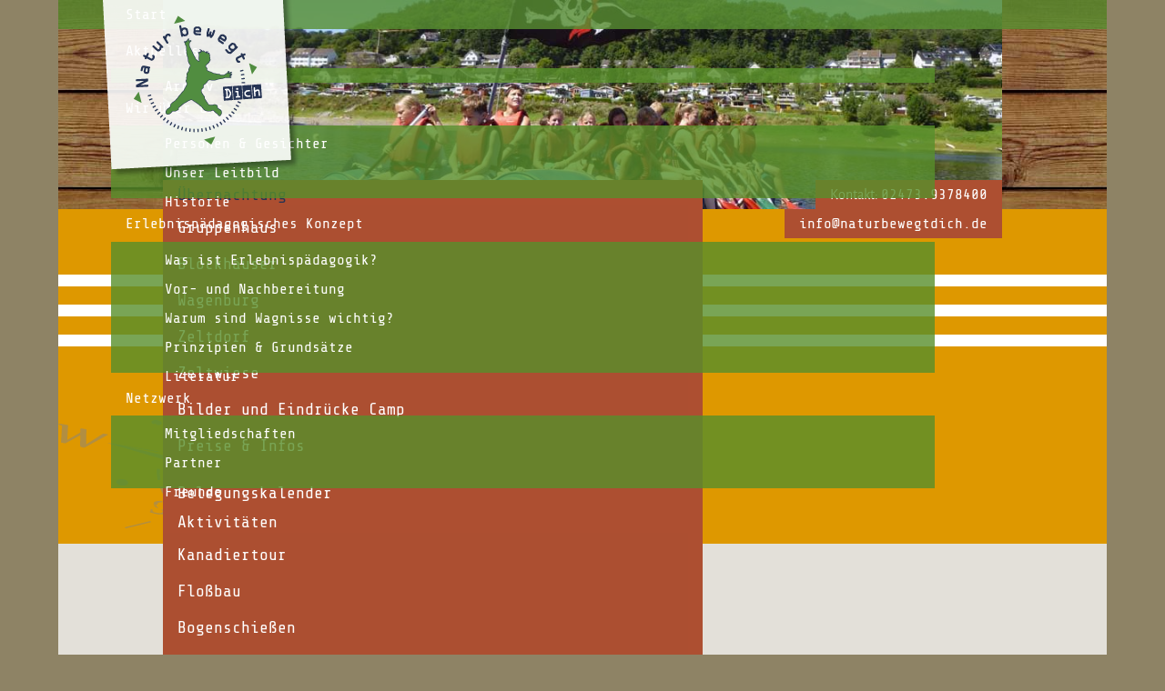

--- FILE ---
content_type: text/html; charset=utf-8
request_url: https://naturbewegtdich.de/uebernachtung/gruppenhaus/57-bilder-woh
body_size: 12277
content:
<!doctype html>
<html lang="de">
<head>
<meta charset="utf-8">
	<meta name="author" content="Norbert Wortberg">
	<meta name="viewport" content="width=device-width, initial-scale=1">
	<meta name="description" content="Natur Bewegt Dich">
	<meta name="generator" content="Joomla! - Open Source Content Management">
	<title>Bilder Gruppenhaus</title>

<link href="/modules/mod_slideshowck/themes/default/css/camera.css?55cdd7" rel="stylesheet">
	<link href="/media/vendor/joomla-custom-elements/css/joomla-alert.min.css?0.4.1" rel="stylesheet">
	<link href="/media/plg_system_jcemediabox/css/jcemediabox.min.css?7d30aa8b30a57b85d658fcd54426884a" rel="stylesheet">
	<link href="/media/plg_system_jcepro/site/css/content.min.css?86aa0286b6232c4a5b58f892ce080277" rel="stylesheet">
	<link href="/plugins/system/mediabox_ck/assets/mediaboxck.css?ver=2.6.0" rel="stylesheet">
	<link href="/modules/mod_maximenuck/themes/blank/css/maximenuck.php?monid=haupt" rel="stylesheet">
	<link href="/modules/mod_maximenuck/themes/blank/css/maximenuck.php?monid=oben" rel="stylesheet">
	<style>#camera_wrap_89 .camera_pag_ul li img, #camera_wrap_89 .camera_thumbs_cont ul li > img {height:75px;}
@media screen and (max-width: 480px) {
		#camera_wrap_89 .camera_caption {
			font-size: 0.6em !important;
		}
		
}</style>
	<style>/* Mobile Menu CK - https://www.joomlack.fr */
/* Automatic styles */

.mobilemenuck-bar {display:none;position:relative;left:0;top:0;right:0;z-index:100;}
.mobilemenuck-bar-title {display: block;}
.mobilemenuck-bar-button {cursor:pointer;box-sizing: border-box;position:absolute; top: 0; right: 0;line-height:0.8em;font-family:Verdana;text-align: center;}
.mobilemenuck {box-sizing: border-box;width: 100%;}
.mobilemenuck-topbar {position:relative;}
.mobilemenuck-title {display: block;}
.mobilemenuck-button {cursor:pointer;box-sizing: border-box;position:absolute; top: 0; right: 0;line-height:0.8em;font-family:Verdana;text-align: center;}
.mobilemenuck a {display:block;text-decoration: none;}
.mobilemenuck a:hover {text-decoration: none;}
.mobilemenuck .mobilemenuck-item > div {position:relative;}
/* for accordion */
.mobilemenuck-togglericon:after {cursor:pointer;text-align:center;display:block;position: absolute;right: 0;top: 0;content:"+";}
.mobilemenuck .open .mobilemenuck-togglericon:after {content:"-";}
.mobilemenuck-lock-button.mobilemenuck-button {right:45px}
.mobilemenuck-lock-button.mobilemenuck-button svg {max-height:50%;}
.mobilemenuck-lock-button.mobilemenuck-button::after {display: block;content: "";height: 100%;width: 100%;z-index: 1;position: absolute;top: 0;left: 0;}
.mobilemenuck[data-display="flyout"] {overflow: initial !important;}
.mobilemenuck[data-display="flyout"] .level1 + .mobilemenuck-submenu {position:absolute;top:0;left:auto;display:none;height:100vh;left:100%;}
.mobilemenuck[data-display="flyout"] .level2 + .mobilemenuck-submenu {position:absolute;top:0;left:auto;display:none;height:100vh;left:100%;}
.mobilemenuck[data-display="flyout"][data-effect*="slideright"] .level1 + .mobilemenuck-submenu {right:100%;left:auto;}
.mobilemenuck[data-display="flyout"][data-effect*="slideright"] .level2 + .mobilemenuck-submenu {right:100%;left:auto;}

/* RTL support */
.rtl .mobilemenuck-bar-button {left: 0;right: auto;}
.rtl .mobilemenuck-button {left: 0;right: auto;}
.rtl .mobilemenuck-togglericon::after {left: 0;right: auto;}

@media screen and (max-width: 640px) {
.mobilemenuck[data-display="flyout"] .level1 + .mobilemenuck-submenu {position:static;width: initial !important;height: initial;}
}
@media screen and (max-width: 1000px) {
.mobilemenuck[data-display="flyout"] .level2 + .mobilemenuck-submenu {position:static;width: initial !important;height: initial;}
}
.mobilemenuck-backbutton {
	cursor: pointer;
}

.mobilemenuck-backbutton:hover {
	opacity: 0.7;
}

[data-id="haupt"] .mobilemenuck-bar-title {
	background: #464646;
	color: #FFFFFF;
	font-weight: bold;
	text-indent: 20px;
	line-height: 43px;
	font-size: 20px;
}

[data-id="haupt"] .mobilemenuck-bar-title a {
	color: #FFFFFF;
	font-weight: bold;
	text-indent: 20px;
	line-height: 43px;
	font-size: 20px;
}

[data-id="haupt"] .mobilemenuck-bar-button {
	background: #333333;
	height: 43px;
	width: 43px;
	color: #FFFFFF;
	padding-top: 8px;
	font-size: 1.8em;
}

[data-id="haupt"] .mobilemenuck-bar-button a {
	color: #FFFFFF;
	font-size: 1.8em;
}

[data-id="haupt"].mobilemenuck {
	background: #464646;
	color: #FFFFFF;
	padding-bottom: 5px;
	font-weight: bold;
	font-size: 1.2em;
}

[data-id="haupt"].mobilemenuck a {
	color: #FFFFFF;
	font-weight: bold;
	font-size: 1.2em;
}

[data-id="haupt"] .mobilemenuck-title {
	background: #464646;
	height: 43px;
	text-indent: 20px;
	line-height: 43px;
	font-size: 20px;
}

[data-id="haupt"] .mobilemenuck-title a {
	text-indent: 20px;
	line-height: 43px;
	font-size: 20px;
}

[data-id="haupt"] .mobilemenuck-button {
	min-height: 35px;
	height: 43px;
	width: 45px;
	line-height: 35px;
	font-size: 1.8em;
}

[data-id="haupt"] .mobilemenuck-button a {
	line-height: 35px;
	font-size: 1.8em;
}

[data-id="haupt"] .mobilemenuck-item > .level1 {
	background: #027EA6;
	-moz-border-radius: 5px 5px 5px 5px;
	-o-border-radius: 5px 5px 5px 5px;
	-webkit-border-radius: 5px 5px 5px 5px;
	border-radius: 5px 5px 5px 5px;
	color: #FFFFFF;
	margin-top: 4px;
	margin-right: 4px;
	margin-bottom: 4px;
	margin-left: 4px;
	padding-left: 15px;
	line-height: 35px;
}

[data-id="haupt"] .mobilemenuck-item > .level1 a {
	color: #FFFFFF;
	line-height: 35px;
}

[data-id="haupt"] .mobilemenuck-item > .level1:not(.headingck):hover, [data-id="haupt"] .mobilemenuck-item > .level1.open {
	background: #008bb8;
}

[data-id="haupt"] .mobilemenuck-item > .level2 {
	background: #FFFFFF;
	-moz-border-radius: 5px 5px 5px 5px;
	-o-border-radius: 5px 5px 5px 5px;
	-webkit-border-radius: 5px 5px 5px 5px;
	border-radius: 5px 5px 5px 5px;
	color: #000000;
	margin-top: 4px;
	margin-right: 4px;
	margin-bottom: 4px;
	margin-left: 4px;
	padding-left: 25px;
	line-height: 35px;
}

[data-id="haupt"] .mobilemenuck-item > .level2 a {
	color: #000000;
	line-height: 35px;
}

[data-id="haupt"] .mobilemenuck-item > .level2:not(.headingck):hover, [data-id="haupt"] .mobilemenuck-item > .level2.open {
	background: #f0f0f0;
}

[data-id="haupt"] .level2 + .mobilemenuck-submenu .mobilemenuck-item > div:not(.mobilemenuck-submenu) {
	background: #689332;
	-moz-border-radius: 5px 5px 5px 5px;
	-o-border-radius: 5px 5px 5px 5px;
	-webkit-border-radius: 5px 5px 5px 5px;
	border-radius: 5px 5px 5px 5px;
	color: #FFFFFF;
	margin-top: 4px;
	margin-right: 4px;
	margin-bottom: 4px;
	margin-left: 4px;
	padding-left: 35px;
	line-height: 35px;
}

[data-id="haupt"] .level2 + .mobilemenuck-submenu .mobilemenuck-item > div:not(.mobilemenuck-submenu) a {
	color: #FFFFFF;
	line-height: 35px;
}

[data-id="haupt"] .level2 + .mobilemenuck-submenu .mobilemenuck-item > div:not(.headingck):not(.mobilemenuck-submenu):hover, [data-id="haupt"] .mobilemenuck-item > .level2 + .mobilemenuck-submenu .mobilemenuck-item > div.open:not(.mobilemenuck-submenu) {
	background: #72a137;
}

[data-id="haupt"] .mobilemenuck-togglericon:after {
	background: #000000;
	background: rgba(0,0,0,0.25);
	-pie-background: rgba(0,0,0,0.25);
	-moz-border-radius: 0px 5px 5px 0px;
	-o-border-radius: 0px 5px 5px 0px;
	-webkit-border-radius: 0px 5px 5px 0px;
	border-radius: 0px 5px 5px 0px;
	min-height: 35px;
	height: 100%;
	width: 35px;
	padding-right: 5px;
	padding-left: 5px;
	line-height: 35px;
	font-size: 1.7em;
}

[data-id="haupt"] .mobilemenuck-togglericon:after a {
	line-height: 35px;
	font-size: 1.7em;
}
.mobilemaximenuck div span.descck {
	padding-left: 10px;
	font-size: 12px;
}

[data-id="haupt"] .mobilemenuck-item-counter {
	display: inline-block;
	margin: 0 5px;
	padding: 10px;
	font-size: 12px;
	line-height: 0;
	background: rgba(0,0,0,0.3);
	color: #eee;
	border-radius: 10px;
	height: 20px;
	transform: translate(10px,-3px);
	box-sizing: border-box;
}

[data-id="haupt"] + .mobilemenuck-overlay {
	position: fixed;
	top: 0;
	background: #000;
	opacity: 0.3;
	left: 0;
	right: 0;
	bottom: 0;
	z-index: 9;
}

[data-id="haupt"] .mobilemenuck-backbutton svg {
	width: 14px;
	fill: #fff;
	position: relative;
	left: -5px;
	top: -2px;
}
[data-id="haupt"] + .mobilemenuck-overlay {
	position: fixed;
	top: 0;
	background: #000000;
	opacity: 0.3;
	left: 0;
	right: 0;
	bottom: 0;
	z-index: 9;
}
/* Mobile Menu CK - https://www.joomlack.fr */
/* Automatic styles */

.mobilemenuck-bar {display:none;position:relative;left:0;top:0;right:0;z-index:100;}
.mobilemenuck-bar-title {display: block;}
.mobilemenuck-bar-button {cursor:pointer;box-sizing: border-box;position:absolute; top: 0; right: 0;line-height:0.8em;font-family:Verdana;text-align: center;}
.mobilemenuck {box-sizing: border-box;width: 100%;}
.mobilemenuck-topbar {position:relative;}
.mobilemenuck-title {display: block;}
.mobilemenuck-button {cursor:pointer;box-sizing: border-box;position:absolute; top: 0; right: 0;line-height:0.8em;font-family:Verdana;text-align: center;}
.mobilemenuck a {display:block;text-decoration: none;}
.mobilemenuck a:hover {text-decoration: none;}
.mobilemenuck .mobilemenuck-item > div {position:relative;}
/* for accordion */
.mobilemenuck-togglericon:after {cursor:pointer;text-align:center;display:block;position: absolute;right: 0;top: 0;content:"+";}
.mobilemenuck .open .mobilemenuck-togglericon:after {content:"-";}
.mobilemenuck-lock-button.mobilemenuck-button {right:45px}
.mobilemenuck-lock-button.mobilemenuck-button svg {max-height:50%;}
.mobilemenuck-lock-button.mobilemenuck-button::after {display: block;content: "";height: 100%;width: 100%;z-index: 1;position: absolute;top: 0;left: 0;}
.mobilemenuck[data-display="flyout"] {overflow: initial !important;}
.mobilemenuck[data-display="flyout"] .level1 + .mobilemenuck-submenu {position:absolute;top:0;left:auto;display:none;height:100vh;left:100%;}
.mobilemenuck[data-display="flyout"] .level2 + .mobilemenuck-submenu {position:absolute;top:0;left:auto;display:none;height:100vh;left:100%;}
.mobilemenuck[data-display="flyout"][data-effect*="slideright"] .level1 + .mobilemenuck-submenu {right:100%;left:auto;}
.mobilemenuck[data-display="flyout"][data-effect*="slideright"] .level2 + .mobilemenuck-submenu {right:100%;left:auto;}

/* RTL support */
.rtl .mobilemenuck-bar-button {left: 0;right: auto;}
.rtl .mobilemenuck-button {left: 0;right: auto;}
.rtl .mobilemenuck-togglericon::after {left: 0;right: auto;}

@media screen and (max-width: 640px) {
.mobilemenuck[data-display="flyout"] .level1 + .mobilemenuck-submenu {position:static;width: initial !important;height: initial;}
}
@media screen and (max-width: 1000px) {
.mobilemenuck[data-display="flyout"] .level2 + .mobilemenuck-submenu {position:static;width: initial !important;height: initial;}
}
.mobilemenuck-backbutton {
	cursor: pointer;
}

.mobilemenuck-backbutton:hover {
	opacity: 0.7;
}

[data-id="oben"] .mobilemenuck-bar-title {
	background: #464646;
	color: #FFFFFF;
	font-weight: bold;
	text-indent: 20px;
	line-height: 43px;
	font-size: 20px;
}

[data-id="oben"] .mobilemenuck-bar-title a {
	color: #FFFFFF;
	font-weight: bold;
	text-indent: 20px;
	line-height: 43px;
	font-size: 20px;
}

[data-id="oben"] .mobilemenuck-bar-button {
	background: #333333;
	height: 43px;
	width: 43px;
	color: #FFFFFF;
	padding-top: 8px;
	font-size: 1.8em;
}

[data-id="oben"] .mobilemenuck-bar-button a {
	color: #FFFFFF;
	font-size: 1.8em;
}

[data-id="oben"].mobilemenuck {
	background: #464646;
	color: #FFFFFF;
	padding-bottom: 5px;
	font-weight: bold;
	font-size: 1.2em;
}

[data-id="oben"].mobilemenuck a {
	color: #FFFFFF;
	font-weight: bold;
	font-size: 1.2em;
}

[data-id="oben"] .mobilemenuck-title {
	background: #464646;
	height: 43px;
	text-indent: 20px;
	line-height: 43px;
	font-size: 20px;
}

[data-id="oben"] .mobilemenuck-title a {
	text-indent: 20px;
	line-height: 43px;
	font-size: 20px;
}

[data-id="oben"] .mobilemenuck-button {
	min-height: 35px;
	height: 43px;
	width: 45px;
	line-height: 35px;
	font-size: 1.8em;
}

[data-id="oben"] .mobilemenuck-button a {
	line-height: 35px;
	font-size: 1.8em;
}

[data-id="oben"] .mobilemenuck-item > .level1 {
	background: #027EA6;
	-moz-border-radius: 5px 5px 5px 5px;
	-o-border-radius: 5px 5px 5px 5px;
	-webkit-border-radius: 5px 5px 5px 5px;
	border-radius: 5px 5px 5px 5px;
	color: #FFFFFF;
	margin-top: 4px;
	margin-right: 4px;
	margin-bottom: 4px;
	margin-left: 4px;
	padding-left: 15px;
	line-height: 35px;
}

[data-id="oben"] .mobilemenuck-item > .level1 a {
	color: #FFFFFF;
	line-height: 35px;
}

[data-id="oben"] .mobilemenuck-item > .level1:not(.headingck):hover, [data-id="oben"] .mobilemenuck-item > .level1.open {
	background: #008bb8;
}

[data-id="oben"] .mobilemenuck-item > .level2 {
	background: #FFFFFF;
	-moz-border-radius: 5px 5px 5px 5px;
	-o-border-radius: 5px 5px 5px 5px;
	-webkit-border-radius: 5px 5px 5px 5px;
	border-radius: 5px 5px 5px 5px;
	color: #000000;
	margin-top: 4px;
	margin-right: 4px;
	margin-bottom: 4px;
	margin-left: 4px;
	padding-left: 25px;
	line-height: 35px;
}

[data-id="oben"] .mobilemenuck-item > .level2 a {
	color: #000000;
	line-height: 35px;
}

[data-id="oben"] .mobilemenuck-item > .level2:not(.headingck):hover, [data-id="oben"] .mobilemenuck-item > .level2.open {
	background: #f0f0f0;
}

[data-id="oben"] .level2 + .mobilemenuck-submenu .mobilemenuck-item > div:not(.mobilemenuck-submenu) {
	background: #689332;
	-moz-border-radius: 5px 5px 5px 5px;
	-o-border-radius: 5px 5px 5px 5px;
	-webkit-border-radius: 5px 5px 5px 5px;
	border-radius: 5px 5px 5px 5px;
	color: #FFFFFF;
	margin-top: 4px;
	margin-right: 4px;
	margin-bottom: 4px;
	margin-left: 4px;
	padding-left: 35px;
	line-height: 35px;
}

[data-id="oben"] .level2 + .mobilemenuck-submenu .mobilemenuck-item > div:not(.mobilemenuck-submenu) a {
	color: #FFFFFF;
	line-height: 35px;
}

[data-id="oben"] .level2 + .mobilemenuck-submenu .mobilemenuck-item > div:not(.headingck):not(.mobilemenuck-submenu):hover, [data-id="oben"] .mobilemenuck-item > .level2 + .mobilemenuck-submenu .mobilemenuck-item > div.open:not(.mobilemenuck-submenu) {
	background: #72a137;
}

[data-id="oben"] .mobilemenuck-togglericon:after {
	background: #000000;
	background: rgba(0,0,0,0.25);
	-pie-background: rgba(0,0,0,0.25);
	-moz-border-radius: 0px 5px 5px 0px;
	-o-border-radius: 0px 5px 5px 0px;
	-webkit-border-radius: 0px 5px 5px 0px;
	border-radius: 0px 5px 5px 0px;
	min-height: 35px;
	height: 100%;
	width: 35px;
	padding-right: 5px;
	padding-left: 5px;
	line-height: 35px;
	font-size: 1.7em;
}

[data-id="oben"] .mobilemenuck-togglericon:after a {
	line-height: 35px;
	font-size: 1.7em;
}
.mobilemaximenuck div span.descck {
	padding-left: 10px;
	font-size: 12px;
}

[data-id="oben"] .mobilemenuck-item-counter {
	display: inline-block;
	margin: 0 5px;
	padding: 10px;
	font-size: 12px;
	line-height: 0;
	background: rgba(0,0,0,0.3);
	color: #eee;
	border-radius: 10px;
	height: 20px;
	transform: translate(10px,-3px);
	box-sizing: border-box;
}

[data-id="oben"] + .mobilemenuck-overlay {
	position: fixed;
	top: 0;
	background: #000;
	opacity: 0.3;
	left: 0;
	right: 0;
	bottom: 0;
	z-index: 9;
}

[data-id="oben"] .mobilemenuck-backbutton svg {
	width: 14px;
	fill: #fff;
	position: relative;
	left: -5px;
	top: -2px;
}
[data-id="oben"] + .mobilemenuck-overlay {
	position: fixed;
	top: 0;
	background: #000000;
	opacity: 0.3;
	left: 0;
	right: 0;
	bottom: 0;
	z-index: 9;
}.mobilemenuck-logo { text-align: center; }.mobilemenuck-logo-left { text-align: left; }.mobilemenuck-logo-right { text-align: right; }.mobilemenuck-logo a { display: inline-block; }</style>
	<style>
			#mbCenter, #mbToolbar {
	background-color: #1a1a1a;
	-webkit-border-radius: 10px;
	-khtml-border-radius: 10px;
	-moz-border-radius: 10px;
	border-radius: 10px;
	-webkit-box-shadow: 0px 5px 20px rgba(0,0,0,0.50);
	-khtml-box-shadow: 0px 5px 20px rgba(0,0,0,0.50);
	-moz-box-shadow: 0px 5px 20px rgba(0,0,0,0.50);
	box-shadow: 0px 5px 20px rgba(0,0,0,0.50);
	/* For IE 8 */
	-ms-filter: "progid:DXImageTransform.Microsoft.Shadow(Strength=5, Direction=180, Color='#000000')";
	/* For IE 5.5 - 7 */
	filter: progid:DXImageTransform.Microsoft.Shadow(Strength=5, Direction=180, Color='#000000');
	}
	
	#mbOverlay {
		background-color: #000;
		
	}
	
	#mbCenter.mbLoading {
		background-color: #1a1a1a;
	}
	
	#mbBottom {
		color: #999;
	}
	
	#mbTitle, #mbPrevLink, #mbNextLink, #mbCloseLink, #mbPlayLink, #mbPauseLink, #mbZoomMinus, #mbZoomValue, #mbZoomPlus {
		color: #fff;
	}
		</style>
	<style>div#haupt .titreck-text {
	flex: 1;
}

div#haupt .maximenuck.rolloveritem  img {
	display: none !important;
}div#haupt.maximenufixed {
	position: fixed !important;
	left: 0 !important;
	top: 0 !important;
	right: 0 !important;
	z-index: 1000 !important;
	margin: 0 auto;
	width: 100%;
	
}div#haupt.maximenufixed ul.maximenuck {
            top: 0 !important;
        }
@media screen and (max-width: 960px) {div#haupt ul.maximenuck li.maximenuck.nomobileck, div#haupt .maxipushdownck ul.maximenuck2 li.maximenuck.nomobileck { display: none !important; }
	div#haupt.maximenuckh {
        height: auto !important;
    }
	
	div#haupt.maximenuckh li.maxiFancybackground {
		display: none !important;
	}

    div#haupt.maximenuckh ul:not(.noresponsive) {
        height: auto !important;
        padding-left: 0 !important;
        /*padding-right: 0 !important;*/
    }

    div#haupt.maximenuckh ul:not(.noresponsive) li {
        float :none !important;
        width: 100% !important;
		box-sizing: border-box;
        /*padding-right: 0 !important;*/
		padding-left: 0 !important;
		padding-right: 0 !important;
        margin-right: 0 !important;
    }

    div#haupt.maximenuckh ul:not(.noresponsive) li > div.floatck {
        width: 100% !important;
		box-sizing: border-box;
		right: 0 !important;
		left: 0 !important;
		margin-left: 0 !important;
		position: relative !important;
		/*display: none;
		height: auto !important;*/
    }
	
	div#haupt.maximenuckh ul:not(.noresponsive) li:hover > div.floatck {
		position: relative !important;
		margin-left: 0 !important;
    }

    div#haupt.maximenuckh ul:not(.noresponsive) div.floatck div.maximenuck2 {
        width: 100% !important;
    }

    div#haupt.maximenuckh ul:not(.noresponsive) div.floatck div.floatck {
        width: 100% !important;
        margin: 20px 0 0 0 !important;
    }
	
	div#haupt.maximenuckh ul:not(.noresponsive) div.floatck div.maxidrop-main {
        width: 100% !important;
    }

    div#haupt.maximenuckh ul:not(.noresponsive) li.maximenucklogo img {
        display: block !important;
        margin-left: auto !important;
        margin-right: auto !important;
        float: none !important;
    }
	
	
	/* for vertical menu  */
	div#haupt.maximenuckv {
        height: auto !important;
    }
	
	div#haupt.maximenuckh li.maxiFancybackground {
		display: none !important;
	}

    div#haupt.maximenuckv ul:not(.noresponsive) {
        height: auto !important;
        padding-left: 0 !important;
        /*padding-right: 0 !important;*/
    }

    div#haupt.maximenuckv ul:not(.noresponsive) li {
        float :none !important;
        width: 100% !important;
        /*padding-right: 0 !important;*/
		padding-left: 0 !important;
        margin-right: 0 !important;
    }

    div#haupt.maximenuckv ul:not(.noresponsive) li > div.floatck {
        width: 100% !important;
		right: 0 !important;
		margin-left: 0 !important;
		margin-top: 0 !important;
		position: relative !important;
		left: 0 !important;
		/*display: none;
		height: auto !important;*/
    }
	
	div#haupt.maximenuckv ul:not(.noresponsive) li:hover > div.floatck {
		position: relative !important;
		margin-left: 0 !important;
    }

    div#haupt.maximenuckv ul:not(.noresponsive) div.floatck div.maximenuck2 {
        width: 100% !important;
    }

    div#haupt.maximenuckv ul:not(.noresponsive) div.floatck div.floatck {
        width: 100% !important;
        margin: 20px 0 0 0 !important;
    }
	
	div#haupt.maximenuckv ul:not(.noresponsive) div.floatck div.maxidrop-main {
        width: 100% !important;
    }

    div#haupt.maximenuckv ul:not(.noresponsive) li.maximenucklogo img {
        display: block !important;
        margin-left: auto !important;
        margin-right: auto !important;
        float: none !important;
    }
}
	
@media screen and (min-width: 961px) {
	div#haupt ul.maximenuck li.maximenuck.nodesktopck, div#haupt .maxipushdownck ul.maximenuck2 li.maximenuck.nodesktopck { display: none !important; }
}/*---------------------------------------------
---	 WCAG				                ---
----------------------------------------------*/
#haupt.maximenuck-wcag-active .maximenuck-toggler-anchor ~ ul {
    display: block !important;
}

#haupt .maximenuck-toggler-anchor {
	height: 0;
	opacity: 0;
	overflow: hidden;
	display: none;
}
div#haupt.maximenuckh ul.maximenuck div.floatck, div#haupt.maximenuckh ul.maximenuck li.maximenuck div.floatck { margin-left: -1rem; } 
div#haupt.maximenuckh ul.maximenuck div.floatck, div#haupt.maximenuckh ul.maximenuck li.maximenuck div.floatck { margin-top: 0rem; } 
div#haupt.maximenuckh ul.maximenuck, #haupt.maximenuckh ul.maximenuck { padding-bottom: 0.25rem;padding-left: 0rem;background: #AD4F31;background-color: #AD4F31;text-align: left; } 
div#haupt.maximenuckh ul.maximenuck li.maximenuck.level1 > a span.titreck, div#haupt.maximenuckh ul.maximenuck li.maximenuck.level1 > span.separator span.titreck, select#haupt.maximenuckh ul.maximenuck { font-size: 1.125rem; } 
div#haupt.maximenuckh ul.maximenuck li.maximenuck.level1:hover > a span.titreck, div#haupt.maximenuckh ul.maximenuck li.maximenuck.level1:hover > span.separator span.titreck, select#haupt.maximenuckh ul.maximenuck:hover { color: #263353; } 
div#haupt.maximenuckh ul.maximenuck li.maximenuck div.floatck, div#haupt.maximenuckh ul.maximenuck li.maximenuck div.floatck div.floatck,
div#haupt .maxipushdownck div.floatck, select#haupt.maximenuckh ul.maximenuck option { padding-top: 0.25rem;padding-right: 1rem;padding-bottom: 0.75rem;padding-left: 1rem;background: rgba(173,79,49,0.8);background-color: rgba(173,79,49,0.8); } 
div#haupt.maximenuckh ul.maximenuck li.maximenuck.level1 li.maximenuck > a span.titreck, div#haupt.maximenuckh ul.maximenuck li.maximenuck.level1 li.maximenuck > span.separator span.titreck, div#haupt li.maximenuck.maximenuflatlistck:not(.level1) span.titreck,
div#haupt .maxipushdownck li.maximenuck > a span.titreck, div#haupt .maxipushdownck li.maximenuck > span.separator span.titreck, select#haupt.maximenuckh ul.maximenuck option { font-size: 1.125rem; } 
div#haupt.maximenuckh ul.maximenuck li.maximenuck.level1 li.maximenuck:hover > a span.titreck, div#haupt.maximenuckh ul.maximenuck li.maximenuck.level1 li.maximenuck:hover > span.separator span.titreck, div#haupt li.maximenuck.maximenuflatlistck:hover:not(.level1) span.titreck,
div#haupt .maxipushdownck li.maximenuck:hover > a span.titreck, div#haupt .maxipushdownck li.maximenuck:hover > span.separator span.titreck { color: #263353; } div#haupt.maximenuckh ul.maximenuck li.maximenuck.level1 {padding: 0.25rem 1rem;}
div#haupt.maximenuckh ul.maximenuck ul.maximenuck2 li.maximenuck {padding: 0.5rem 0;}
div#haupt.maximenuckh ul.maximenuck li.maximenuck.level1.parent > a {padding: 0;}
div#haupt.maximenuckh ul.maximenuck li.maximenuck.level1.active > a {color: #263353;}haupt li.maximenuck.level1 {padding: 0.25rem 1rem;}
haupt ul.maximenuck2 li.maximenuck {padding: 0.5rem 0;}
haupt li.maximenuck.level1.parent > a {padding: 0;}
haupt li.maximenuck.level1.active > a {color: #263353;}/* for images position */
div#haupt ul.maximenuck li.maximenuck.level1 > a,
div#haupt ul.maximenuck li.maximenuck.level1 > span.separator {
	display: flex;
	align-items: center;
}

div#haupt ul.maximenuck li.maximenuck.level1 li.maximenuck > a,
div#haupt ul.maximenuck li.maximenuck.level1 li.maximenuck > span.separator {
	display: flex;
}

div#haupt ul.maximenuck li.maximenuck.level1 > a[data-align="bottom"],
div#haupt ul.maximenuck li.maximenuck.level1 > span.separator[data-align="bottom"],
div#haupt ul.maximenuck li.maximenuck.level1 li.maximenuck > a[data-align="bottom"],
div#haupt ul.maximenuck li.maximenuck.level1 li.maximenuck > span.separator[data-align="bottom"],
	div#haupt ul.maximenuck li.maximenuck.level1 > a[data-align="top"],
div#haupt ul.maximenuck li.maximenuck.level1 > span.separator[data-align="top"],
div#haupt ul.maximenuck li.maximenuck.level1 li.maximenuck > a[data-align="top"],
div#haupt ul.maximenuck li.maximenuck.level1 li.maximenuck > span.separator[data-align="top"]{
	flex-direction: column;
	align-items: inherit;
}

div#haupt ul.maximenuck li.maximenuck.level1 > a[data-align=*"bottom"] img,
div#haupt ul.maximenuck li.maximenuck.level1 > span.separator[data-align=*"bottom"] img,
div#haupt ul.maximenuck li.maximenuck.level1 li.maximenuck > a[data-align=*"bottom"] img,
div#haupt ul.maximenuck li.maximenuck.level1 li.maximenuck > span.separator[data-align=*"bottom"] img {
	align-self: end;
}

div#haupt ul.maximenuck li.maximenuck.level1 > a[data-align=*"top"] img,
div#haupt ul.maximenuck li.maximenuck.level1 > span.separator[data-align=*"top"] img,
div#haupt ul.maximenuck li.maximenuck.level1 li.maximenuck > a[data-align=*"top"] img,
div#haupt ul.maximenuck li.maximenuck.level1 li.maximenuck > span.separator[data-align=*"top"] img {
	align-self: start;
}


</style>
	<style>#haupt-mobile-bar, #haupt-mobile-bar-wrap-topfixed { display: none; }
	@media only screen and (max-width:960px){
	#haupt, #haupt-wrap button.navbar-toggler { display: none !important; }
	#haupt-mobile-bar, #haupt-mobile-bar-wrap-topfixed { display: block; flex: 1;}
	.mobilemenuck-hide {display: none !important;}
     }</style>
	<style>div#oben .titreck-text {
	flex: 1;
}

div#oben .maximenuck.rolloveritem  img {
	display: none !important;
}div#oben.maximenufixed {
	position: fixed !important;
	left: 0 !important;
	top: 0 !important;
	right: 0 !important;
	z-index: 1000 !important;
	margin: 0 auto;
	width: 100%;
	
}div#oben.maximenufixed ul.maximenuck {
            top: 0 !important;
        }
@media screen and (max-width: 960px) {div#oben ul.maximenuck li.maximenuck.nomobileck, div#oben .maxipushdownck ul.maximenuck2 li.maximenuck.nomobileck { display: none !important; }
	div#oben.maximenuckh {
        height: auto !important;
    }
	
	div#oben.maximenuckh li.maxiFancybackground {
		display: none !important;
	}

    div#oben.maximenuckh ul:not(.noresponsive) {
        height: auto !important;
        padding-left: 0 !important;
        /*padding-right: 0 !important;*/
    }

    div#oben.maximenuckh ul:not(.noresponsive) li {
        float :none !important;
        width: 100% !important;
		box-sizing: border-box;
        /*padding-right: 0 !important;*/
		padding-left: 0 !important;
		padding-right: 0 !important;
        margin-right: 0 !important;
    }

    div#oben.maximenuckh ul:not(.noresponsive) li > div.floatck {
        width: 100% !important;
		box-sizing: border-box;
		right: 0 !important;
		left: 0 !important;
		margin-left: 0 !important;
		position: relative !important;
		/*display: none;
		height: auto !important;*/
    }
	
	div#oben.maximenuckh ul:not(.noresponsive) li:hover > div.floatck {
		position: relative !important;
		margin-left: 0 !important;
    }

    div#oben.maximenuckh ul:not(.noresponsive) div.floatck div.maximenuck2 {
        width: 100% !important;
    }

    div#oben.maximenuckh ul:not(.noresponsive) div.floatck div.floatck {
        width: 100% !important;
        margin: 20px 0 0 0 !important;
    }
	
	div#oben.maximenuckh ul:not(.noresponsive) div.floatck div.maxidrop-main {
        width: 100% !important;
    }

    div#oben.maximenuckh ul:not(.noresponsive) li.maximenucklogo img {
        display: block !important;
        margin-left: auto !important;
        margin-right: auto !important;
        float: none !important;
    }
	
	
	/* for vertical menu  */
	div#oben.maximenuckv {
        height: auto !important;
    }
	
	div#oben.maximenuckh li.maxiFancybackground {
		display: none !important;
	}

    div#oben.maximenuckv ul:not(.noresponsive) {
        height: auto !important;
        padding-left: 0 !important;
        /*padding-right: 0 !important;*/
    }

    div#oben.maximenuckv ul:not(.noresponsive) li {
        float :none !important;
        width: 100% !important;
        /*padding-right: 0 !important;*/
		padding-left: 0 !important;
        margin-right: 0 !important;
    }

    div#oben.maximenuckv ul:not(.noresponsive) li > div.floatck {
        width: 100% !important;
		right: 0 !important;
		margin-left: 0 !important;
		margin-top: 0 !important;
		position: relative !important;
		left: 0 !important;
		/*display: none;
		height: auto !important;*/
    }
	
	div#oben.maximenuckv ul:not(.noresponsive) li:hover > div.floatck {
		position: relative !important;
		margin-left: 0 !important;
    }

    div#oben.maximenuckv ul:not(.noresponsive) div.floatck div.maximenuck2 {
        width: 100% !important;
    }

    div#oben.maximenuckv ul:not(.noresponsive) div.floatck div.floatck {
        width: 100% !important;
        margin: 20px 0 0 0 !important;
    }
	
	div#oben.maximenuckv ul:not(.noresponsive) div.floatck div.maxidrop-main {
        width: 100% !important;
    }

    div#oben.maximenuckv ul:not(.noresponsive) li.maximenucklogo img {
        display: block !important;
        margin-left: auto !important;
        margin-right: auto !important;
        float: none !important;
    }
}
	
@media screen and (min-width: 961px) {
	div#oben ul.maximenuck li.maximenuck.nodesktopck, div#oben .maxipushdownck ul.maximenuck2 li.maximenuck.nodesktopck { display: none !important; }
}/*---------------------------------------------
---	 WCAG				                ---
----------------------------------------------*/
#oben.maximenuck-wcag-active .maximenuck-toggler-anchor ~ ul {
    display: block !important;
}

#oben .maximenuck-toggler-anchor {
	height: 0;
	opacity: 0;
	overflow: hidden;
	display: none;
}
div#oben.maximenuckh ul.maximenuck div.floatck, div#oben.maximenuckh ul.maximenuck li.maximenuck div.floatck { margin-left: -1rem; } 
div#oben.maximenuckh ul.maximenuck div.floatck, div#oben.maximenuckh ul.maximenuck li.maximenuck div.floatck { margin-top: 0.45rem; } 
div#oben.maximenuckh ul.maximenuck, #oben.maximenuckh ul.maximenuck { background: ;background-color: ;text-align: right; } 
div#oben.maximenuckh ul.maximenuck li.maximenuck.level1:hover > a span.titreck, div#oben.maximenuckh ul.maximenuck li.maximenuck.level1:hover > span.separator span.titreck, select#oben.maximenuckh ul.maximenuck:hover { color: #263353; } 
div#oben.maximenuckh ul.maximenuck li.maximenuck div.floatck, div#oben.maximenuckh ul.maximenuck li.maximenuck div.floatck div.floatck,
div#oben .maxipushdownck div.floatck, select#oben.maximenuckh ul.maximenuck option { padding-top: 0.25rem;padding-right: 1rem;padding-bottom: 0.75rem;padding-left: 1rem;background: rgba(88,143,43,0.8);background-color: rgba(88,143,43,0.8); } 
div#oben.maximenuckh ul.maximenuck li.maximenuck.level1 li.maximenuck:hover > a span.titreck, div#oben.maximenuckh ul.maximenuck li.maximenuck.level1 li.maximenuck:hover > span.separator span.titreck, div#oben li.maximenuck.maximenuflatlistck:hover:not(.level1) span.titreck,
div#oben .maxipushdownck li.maximenuck:hover > a span.titreck, div#oben .maxipushdownck li.maximenuck:hover > span.separator span.titreck { color: #263353; } div#oben.maximenuckh ul.maximenuck li.maximenuck.level1 {padding: 0.25rem 1rem 0.75rem 1rem;}
div#oben.maximenuckh ul.maximenuck ul.maximenuck2 li.maximenuck {padding: 0.25rem 0;}
div#oben.maximenuckh ul.maximenuck li.maximenuck.level1.parent > a {padding: 0;}
div#oben.maximenuckh ul.maximenuck li.maximenuck.level1.active > a {color: #263353;}oben li.maximenuck.level1 {padding: 0.25rem 1rem 0.75rem 1rem;}
oben ul.maximenuck2 li.maximenuck {padding: 0.25rem 0;}
oben li.maximenuck.level1.parent > a {padding: 0;}
oben li.maximenuck.level1.active > a {color: #263353;}/* for images position */
div#oben ul.maximenuck li.maximenuck.level1 > a,
div#oben ul.maximenuck li.maximenuck.level1 > span.separator {
	display: flex;
	align-items: center;
}

div#oben ul.maximenuck li.maximenuck.level1 li.maximenuck > a,
div#oben ul.maximenuck li.maximenuck.level1 li.maximenuck > span.separator {
	display: flex;
}

div#oben ul.maximenuck li.maximenuck.level1 > a[data-align="bottom"],
div#oben ul.maximenuck li.maximenuck.level1 > span.separator[data-align="bottom"],
div#oben ul.maximenuck li.maximenuck.level1 li.maximenuck > a[data-align="bottom"],
div#oben ul.maximenuck li.maximenuck.level1 li.maximenuck > span.separator[data-align="bottom"],
	div#oben ul.maximenuck li.maximenuck.level1 > a[data-align="top"],
div#oben ul.maximenuck li.maximenuck.level1 > span.separator[data-align="top"],
div#oben ul.maximenuck li.maximenuck.level1 li.maximenuck > a[data-align="top"],
div#oben ul.maximenuck li.maximenuck.level1 li.maximenuck > span.separator[data-align="top"]{
	flex-direction: column;
	align-items: inherit;
}

div#oben ul.maximenuck li.maximenuck.level1 > a[data-align=*"bottom"] img,
div#oben ul.maximenuck li.maximenuck.level1 > span.separator[data-align=*"bottom"] img,
div#oben ul.maximenuck li.maximenuck.level1 li.maximenuck > a[data-align=*"bottom"] img,
div#oben ul.maximenuck li.maximenuck.level1 li.maximenuck > span.separator[data-align=*"bottom"] img {
	align-self: end;
}

div#oben ul.maximenuck li.maximenuck.level1 > a[data-align=*"top"] img,
div#oben ul.maximenuck li.maximenuck.level1 > span.separator[data-align=*"top"] img,
div#oben ul.maximenuck li.maximenuck.level1 li.maximenuck > a[data-align=*"top"] img,
div#oben ul.maximenuck li.maximenuck.level1 li.maximenuck > span.separator[data-align=*"top"] img {
	align-self: start;
}


</style>
	<style>#oben-mobile-bar, #oben-mobile-bar-wrap-topfixed { display: none; }
	@media only screen and (max-width:960px){
	#oben, #oben-wrap button.navbar-toggler { display: none !important; }
	#oben-mobile-bar, #oben-mobile-bar-wrap-topfixed { display: block; flex: 1;}
	.mobilemenuck-hide {display: none !important;}
    body { padding-top: 40px !important; } }</style>

<script type="application/json" class="joomla-script-options new">{"joomla.jtext":{"MEDIABOXCK_SHARE":"Share","MEDIABOXCK_EMAIL":"Email","MEDIABOXCK_CLOSE":"=\"Close\"","MEDIABOXCK_NEXT":"Next","MEDIABOXCK_PREV":"Previous","MEDIABOXCK_DOWNLOAD":"Download","MEDIABOXCK_PLAY":"Play","MEDIABOXCK_PAUSE":"Pause","PLG_MOBILEMENUCK_SEARCH":"Search","PLG_MOBILEMENUCK_BAR_BUTTON_LABEL":"Open the menu","PLG_MOBILEMENUCK_LOCK_BUTTON_LABEL":"Lock the menu","PLG_MOBILEMENUCK_MENU_BUTTON_LABEL":"Close the menu","PLG_MOBILEMENUCK_SEARCH_LABEL":"Search for an entry in the menu","PLG_MOBILEMENUCK_TOGGLER_ICON_LABEL":"Click to open\/close the submenu","PLG_MOBILEMENUCK_SEARCH_RESET_LABEL":"Reset the search","SLIDESHOWCK_PLAY":"Start the slideshow","SLIDESHOWCK_PAUSE":"Pause the slideshow","SLIDESHOWCK_NEXT":"Go to the next slide","SLIDESHOWCK_PREVIOUS":"Go to the previous slide","SLIDESHOWCK_LINK_FOR":"Link for","SLIDESHOWCK_SHOW_SLIDE":"Show slide","ERROR":"Fehler","MESSAGE":"Nachricht","NOTICE":"Hinweis","WARNING":"Warnung","JCLOSE":"Schließen","JOK":"OK","JOPEN":"Öffnen"},"system.paths":{"root":"","rootFull":"https:\/\/naturbewegtdich.de\/","base":"","baseFull":"https:\/\/naturbewegtdich.de\/"},"csrf.token":"9f852a88566b91b483c4e5183151613c"}</script>
	<script src="/media/system/js/core.min.js?a3d8f8"></script>
	<script src="/media/vendor/webcomponentsjs/js/webcomponents-bundle.min.js?2.8.0" nomodule defer></script>
	<script src="/media/mod_menu/js/menu.min.js?55cdd7" type="module"></script>
	<script src="/media/vendor/jquery/js/jquery.min.js?3.7.1"></script>
	<script src="/media/com_slideshowck/assets/jquery.easing.1.3.js?55cdd7"></script>
	<script src="/media/com_slideshowck/assets/camera.min.js?ver=2.8.0"></script>
	<script src="/media/legacy/js/jquery-noconflict.min.js?504da4"></script>
	<script src="/media/system/js/joomla-hidden-mail.min.js?80d9c7" type="module"></script>
	<script src="/media/system/js/messages.min.js?9a4811" type="module"></script>
	<script src="/media/plg_system_jcemediabox/js/jcemediabox.min.js?7d30aa8b30a57b85d658fcd54426884a"></script>
	<script src="/plugins/system/mediabox_ck/assets/mediaboxck.min.js?ver=2.9.1"></script>
	<script src="/media/plg_system_mobilemenuck/assets/mobilemenuck.js?ver=1.6.11"></script>
	<script>
		jQuery(document).ready(function(){
			new Slideshowck('#camera_wrap_89', {
				height: '25%',
				minHeight: '200',
				pauseOnClick: false,
				hover: 1,
				fx: 'simpleFade',
				loader: 'none',
				pagination: 0,
				thumbnails: 0,
				thumbheight: 75,
				thumbwidth: 100,
				time: 3000,
				transPeriod: 1000,
				alignment: 'center',
				autoAdvance: 1,
				mobileAutoAdvance: 1,
				portrait: 0,
				barDirection: 'leftToRight',
				imagePath: '/media/com_slideshowck/images/',
				lightbox: 'mediaboxck',
				fullpage: 0,
				mobileimageresolution: '0',
				navigationHover: true,
				mobileNavHover: true,
				navigation: true,
				playPause: true,
				barPosition: 'bottom',
				responsiveCaption: 0,
				keyboardNavigation: 0,
				titleInThumbs: 0,
				captionTime: 0,
				captionOutEffect: 'default',
				captionOutEffectTime: 600,
				alias: 'slideshow',
				breakpoints: '{"" : ""}',
				container: ''
		});
}); 
</script>
	<script type="application/ld+json">{"@context":"https://schema.org","@graph":[{"@type":"Organization","@id":"https://naturbewegtdich.de/#/schema/Organization/base","name":"Natur Bewegt Dich","url":"https://naturbewegtdich.de/"},{"@type":"WebSite","@id":"https://naturbewegtdich.de/#/schema/WebSite/base","url":"https://naturbewegtdich.de/","name":"Natur Bewegt Dich","publisher":{"@id":"https://naturbewegtdich.de/#/schema/Organization/base"}},{"@type":"WebPage","@id":"https://naturbewegtdich.de/#/schema/WebPage/base","url":"https://naturbewegtdich.de/uebernachtung/gruppenhaus/57-bilder-woh","name":"Bilder Gruppenhaus","description":"Natur Bewegt Dich","isPartOf":{"@id":"https://naturbewegtdich.de/#/schema/WebSite/base"},"about":{"@id":"https://naturbewegtdich.de/#/schema/Organization/base"},"inLanguage":"de-DE"},{"@type":"Article","@id":"https://naturbewegtdich.de/#/schema/com_content/article/57","name":"Bilder Gruppenhaus","headline":"Bilder Gruppenhaus","inLanguage":"de-DE","isPartOf":{"@id":"https://naturbewegtdich.de/#/schema/WebPage/base"}}]}</script>
	<script>jQuery(document).ready(function(){WfMediabox.init({"base":"\/","theme":"standard","width":"","height":"","lightbox":0,"shadowbox":0,"icons":1,"overlay":1,"overlay_opacity":0.8,"overlay_color":"#000000","transition_speed":500,"close":2,"labels":{"close":"PLG_SYSTEM_JCEMEDIABOX_LABEL_CLOSE","next":"PLG_SYSTEM_JCEMEDIABOX_LABEL_NEXT","previous":"PLG_SYSTEM_JCEMEDIABOX_LABEL_PREVIOUS","cancel":"PLG_SYSTEM_JCEMEDIABOX_LABEL_CANCEL","numbers":"PLG_SYSTEM_JCEMEDIABOX_LABEL_NUMBERS","numbers_count":"PLG_SYSTEM_JCEMEDIABOX_LABEL_NUMBERS_COUNT","download":"PLG_SYSTEM_JCEMEDIABOX_LABEL_DOWNLOAD"},"swipe":true,"expand_on_click":true});});</script>
	<script>
						Mediabox.scanPage = function() {
							var links = jQuery('a').filter(function(i) {
								if ( jQuery(this).attr('rel') 
										&& jQuery(this).data('mediaboxck_done') != '1') {
									var patt = new RegExp(/^lightbox/i);
									return patt.test(jQuery(this).attr('rel'));
								}
							});
							if (! links.length) return false;

							new Mediaboxck(links, {
								overlayOpacity : 	0.7,
								resizeOpening : 	1,
								resizeDuration : 	240,
								initialWidth : 		320,
								initialHeight : 	180,
								fullWidth : 		'0',
								defaultWidth : 		'640',
								defaultHeight : 	'360',
								showCaption : 		1,
								showCounter : 		1,
								loop : 				0,
								isMobileEnable: 	1,
								// mobileDetection: 	'resolution',
								isMobile: 			false,
								mobileResolution: 	'640',
								attribType :		'rel',
								showToolbar :		'0',
								diapoTime :			'3000',
								diapoAutoplay :		'0',
								toolbarSize :		'normal',
								medialoop :		false,
								showZoom :		0,
								share :		0,
								download :		0,
								theme :		'default',
								counterText: '({x} of {y})',
							}, null, function(curlink, el) {
								var rel0 = curlink.rel.replace(/[[]|]/gi," ");
								var relsize = rel0.split(" ");
								return (curlink == el) || ((curlink.rel.length > 8) && el.rel.match(relsize[1]));
							});
						};
					jQuery(document).ready(function(){
						Mediabox.scanPage();
					});
</script>
	<script>jQuery(document).ready(function(){ new MobileMenuCK(jQuery('#haupt'), {menubarbuttoncontent : '&#x2261;',topbarbuttoncontent : '×',showmobilemenutext : 'custom',mobilemenutext : 'Angebote',container : 'menucontainer',detectiontype : 'resolution',resolution : '960',usemodules : '0',useimages : '0',showlogo : '0',showdesc : '0',displaytype : 'accordion',displayeffect : 'open',menuwidth : '300',openedonactiveitem : '0',mobilebackbuttontext : 'Back',menuselector : 'ul.maximenuck',uriroot : '',tooglebarevent : 'click',tooglebaron : 'button',logo_source : 'maximenuck',logo_image : '',logo_link : '',logo_alt : '',logo_position : 'left',logo_width : '',logo_height : '',logo_margintop : '',logo_marginright : '',logo_marginbottom : '',logo_marginleft : '',topfixedeffect : 'always',lock_button : '0',lock_forced : '0',accordion_use_effects : '0',accordion_toggle : '1',show_icons : '0',counter : '0',hide_desktop : '1',overlay : '1',menuid : 'haupt',langdirection : 'ltr',merge : '',beforetext : '',aftertext : '',mergeorder : '',logo_where : '1',custom_position : '',search : '0',uriroot : ''}); });</script>
	<script>jQuery(document).ready(function(){ new MobileMenuCK(jQuery('#oben'), {menubarbuttoncontent : '&#x2261;',topbarbuttoncontent : '×',showmobilemenutext : 'custom',mobilemenutext : 'Informationen',container : 'body',detectiontype : 'resolution',resolution : '960',usemodules : '0',useimages : '0',showlogo : '0',showdesc : '0',displaytype : 'accordion',displayeffect : 'open',menuwidth : '300',openedonactiveitem : '0',mobilebackbuttontext : 'Back',menuselector : 'ul.maximenuck',uriroot : '',tooglebarevent : 'click',tooglebaron : 'all',logo_source : 'maximenuck',logo_image : '',logo_link : '',logo_alt : '',logo_position : 'left',logo_width : '',logo_height : '',logo_margintop : '',logo_marginright : '',logo_marginbottom : '',logo_marginleft : '',topfixedeffect : 'always',lock_button : '0',lock_forced : '0',accordion_use_effects : '0',accordion_toggle : '0',show_icons : '0',counter : '0',hide_desktop : '1',overlay : '1',menuid : 'oben',langdirection : 'ltr',merge : '',beforetext : '',aftertext : '',mergeorder : '',logo_where : '1',custom_position : '',search : '0',uriroot : ''}); });</script>

<link href="/templates/nbd/css/boilerplate.css" rel="stylesheet" type="text/css">
<!--<link href="/templates/nbd/css/320.css" rel="stylesheet" type="text/css" media="only screen">
<link href="/templates/nbd/css/480.css" rel="stylesheet" type="text/css" media="only screen and (min-width:450px)">
<link href="/templates/nbd/css/768.css" rel="stylesheet" type="text/css" media="only screen and (min-width:640px)">
<link href="/templates/nbd/css/layout.css" rel="stylesheet" type="text/css" media="only screen and (min-width:768px)">
<link href="/templates/nbd/css/nbd.css" rel="stylesheet" type="text/css" media="only screen and (min-width:768px)">-->
<link href="/templates/nbd/css/naturbewegtdich.css" rel="stylesheet" type="text/css">
</head>
<body>
	<header role="banner">
		<div class="moduletable custom-logo">
        
<div id="mod-custom92" class="mod-custom custom">
    <p><a href="/"><img src="/images/natur-bewegt-dich.png" alt="Natur bewegt Dich e.V. - Anbieter erlebnispädagogischer Programme und Gruppenunterkünfte am Rursee in der Eifel" /></a></p></div>
</div>
  
		<nav id="navigation-oben" role="navigation"><!-- debut Maximenu CK -->
	<div class="maximenuckh ltr" id="oben" style="z-index:1000; position: relative;;">
						<ul itemscope itemtype="https://www.schema.org/SiteNavigationElement" class=" maximenuck">
				<li itemprop="name" data-level="1" class="maximenuck item101 first level1 " style="z-index : 12000;" ><a itemprop="url"  data-hover="Start" class="maximenuck " href="/" data-align="leftmiddle"><span class="titreck"  data-hover="Start"><span class="titreck-text"><span class="titreck-title">Start</span></span></span></a>
		</li><li itemprop="name" data-level="1" class="maximenuck item117 parent level1 " style="z-index : 11999;" ><a itemprop="url" aria-haspopup="true"  data-hover="Aktuelles" class="maximenuck " href="/aktuelles" data-align="leftmiddle"><span class="titreck"  data-hover="Aktuelles"><span class="titreck-text"><span class="titreck-title">Aktuelles</span></span></span></a>
	<div class="floatck" style=""><div class="maxidrop-main" style=""><div class="maximenuck2 first " >
	<ul class="maximenuck2"><li itemprop="name" data-level="2" class="maximenuck item174 first last level2 " style="z-index : 11998;" ><a itemprop="url"  data-hover="Archiv" class="maximenuck " href="/aktuelles/archiv" data-align="leftmiddle"><span class="titreck"  data-hover="Archiv"><span class="titreck-text"><span class="titreck-title">Archiv</span></span></span></a>
	</li>
	</ul>
	</div></div></div>
	</li><li itemprop="name" data-level="1" class="maximenuck item126 parent level1 " style="z-index : 11997;" ><a itemprop="url" aria-haspopup="true"  data-hover="Wir über uns" class="maximenuck " href="/wir-ueber-uns" data-align="leftmiddle"><span class="titreck"  data-hover="Wir über uns"><span class="titreck-text"><span class="titreck-title">Wir über uns</span></span></span></a>
	<div class="floatck" style=""><div class="maxidrop-main" style=""><div class="maximenuck2 first " >
	<ul class="maximenuck2"><li itemprop="name" data-level="2" class="maximenuck item158 first level2 " style="z-index : 11996;" ><a itemprop="url"  data-hover="Personen &amp; Gesichter" class="maximenuck " href="/wir-ueber-uns/personen-und-gesichter" data-align="leftmiddle"><span class="titreck"  data-hover="Personen &amp; Gesichter"><span class="titreck-text"><span class="titreck-title">Personen &amp; Gesichter</span></span></span></a>
		</li><li itemprop="name" data-level="2" class="maximenuck item159 level2 " style="z-index : 11995;" ><a itemprop="url"  data-hover="Unser Leitbild" class="maximenuck " href="/wir-ueber-uns/unser-leitbild" data-align="leftmiddle"><span class="titreck"  data-hover="Unser Leitbild"><span class="titreck-text"><span class="titreck-title">Unser Leitbild</span></span></span></a>
		</li><li itemprop="name" data-level="2" class="maximenuck item160 last level2 " style="z-index : 11994;" ><a itemprop="url"  data-hover="Historie" class="maximenuck " href="/wir-ueber-uns/historie" data-align="leftmiddle"><span class="titreck"  data-hover="Historie"><span class="titreck-text"><span class="titreck-title">Historie</span></span></span></a>
	</li>
	</ul>
	</div></div></div>
	</li><li itemprop="name" data-level="1" class="maximenuck item161 parent level1 " style="z-index : 11993;" ><a itemprop="url" aria-haspopup="true"  data-hover="Erlebnispädagogisches Konzept" class="maximenuck " href="/ep-konzept" data-align="leftmiddle"><span class="titreck"  data-hover="Erlebnispädagogisches Konzept"><span class="titreck-text"><span class="titreck-title">Erlebnispädagogisches Konzept</span></span></span></a>
	<div class="floatck" style=""><div class="maxidrop-main" style=""><div class="maximenuck2 first " >
	<ul class="maximenuck2"><li itemprop="name" data-level="2" class="maximenuck item170 first level2 " style="z-index : 11992;" ><a itemprop="url"  data-hover="Was ist Erlebnispädagogik?" class="maximenuck " href="/ep-konzept/was-ist-erlebnispaedagogik" data-align="leftmiddle"><span class="titreck"  data-hover="Was ist Erlebnispädagogik?"><span class="titreck-text"><span class="titreck-title">Was ist Erlebnispädagogik?</span></span></span></a>
		</li><li itemprop="name" data-level="2" class="maximenuck item219 level2 " style="z-index : 11991;" ><a itemprop="url"  data-hover="Vor- und Nachbereitung" class="maximenuck " href="/ep-konzept/vor-und-nachbereitung" data-align="leftmiddle"><span class="titreck"  data-hover="Vor- und Nachbereitung"><span class="titreck-text"><span class="titreck-title">Vor- und Nachbereitung</span></span></span></a>
		</li><li itemprop="name" data-level="2" class="maximenuck item169 level2 " style="z-index : 11990;" ><a itemprop="url"  data-hover="Warum sind Wagnisse wichtig?" class="maximenuck " href="/ep-konzept/warum-sind-wagnisse-wichtig" data-align="leftmiddle"><span class="titreck"  data-hover="Warum sind Wagnisse wichtig?"><span class="titreck-text"><span class="titreck-title">Warum sind Wagnisse wichtig?</span></span></span></a>
		</li><li itemprop="name" data-level="2" class="maximenuck item162 level2 " style="z-index : 11989;" ><a itemprop="url"  data-hover="Prinzipien &amp; Grundsätze" class="maximenuck " href="/ep-konzept/prinzipien-und-grundsaetze" data-align="leftmiddle"><span class="titreck"  data-hover="Prinzipien &amp; Grundsätze"><span class="titreck-text"><span class="titreck-title">Prinzipien &amp; Grundsätze</span></span></span></a>
		</li><li itemprop="name" data-level="2" class="maximenuck item163 last level2 " style="z-index : 11988;" ><a itemprop="url"  data-hover="Literatur" class="maximenuck " href="/ep-konzept/literatur" data-align="leftmiddle"><span class="titreck"  data-hover="Literatur"><span class="titreck-text"><span class="titreck-title">Literatur</span></span></span></a>
	</li>
	</ul>
	</div></div></div>
	</li><li itemprop="name" data-level="1" class="maximenuck item165 parent level1 " style="z-index : 11987;" ><a itemprop="url" aria-haspopup="true"  data-hover="Netzwerk" class="maximenuck " href="/partner-und-netzwerk" data-align="leftmiddle"><span class="titreck"  data-hover="Netzwerk"><span class="titreck-text"><span class="titreck-title">Netzwerk</span></span></span></a>
	<div class="floatck" style=""><div class="maxidrop-main" style=""><div class="maximenuck2 first " >
	<ul class="maximenuck2"><li itemprop="name" data-level="2" class="maximenuck item166 first level2 " style="z-index : 11986;" ><a itemprop="url"  data-hover="Mitgliedschaften" class="maximenuck " href="/partner-und-netzwerk/mitgliedschaften" data-align="leftmiddle"><span class="titreck"  data-hover="Mitgliedschaften"><span class="titreck-text"><span class="titreck-title">Mitgliedschaften</span></span></span></a>
		</li><li itemprop="name" data-level="2" class="maximenuck item167 level2 " style="z-index : 11985;" ><a itemprop="url"  data-hover="Partner" class="maximenuck " href="/partner-und-netzwerk/partner" data-align="leftmiddle"><span class="titreck"  data-hover="Partner"><span class="titreck-text"><span class="titreck-title">Partner</span></span></span></a>
		</li><li itemprop="name" data-level="2" class="maximenuck item168 last level2 " style="z-index : 11984;" ><a itemprop="url"  data-hover="Freunde" class="maximenuck " href="/partner-und-netzwerk/freunde" data-align="leftmiddle"><span class="titreck"  data-hover="Freunde"><span class="titreck-text"><span class="titreck-title">Freunde</span></span></span></a>
	</li>
	</ul>
	</div></div></div>
	</li>            </ul>
    </div>
    <!-- fin maximenuCK -->
</nav>
		<div class="slideshowck  camera_wrap camera_coffee_skin" id="camera_wrap_89">
			<div data-alt="Outdoor Abenteuer mit Piratenfloß auf dem Ruhrsee" data-thumb="/images/slideshow/outdoor-abenteuer-grosses-Piratenfloss.jpg" data-src="/images/slideshow/outdoor-abenteuer-grosses-Piratenfloss.jpg" >
								</div>
		<div data-alt="" data-thumb="/images/slideshow/logos-partner.png" data-src="/images/slideshow/logos-partner.png" >
								</div>
		<div data-alt="Ruhrsee Panorama bei Simmerath" data-thumb="/images/slideshow/PanoramaRursee.jpg" data-src="/images/slideshow/PanoramaRursee.jpg" >
								</div>
		<div data-alt="Jugendgruppe" data-thumb="/images/slideshow/Gruppe_auf_Wiese.jpg" data-src="/images/slideshow/Gruppe_auf_Wiese.jpg" >
								</div>
		<div data-alt="Übernachtung in Blockhäusern in der Eifel" data-thumb="/images/slideshow/blockhaus-unterkunft-Woffelsbach_020.jpg" data-src="/images/slideshow/blockhaus-unterkunft-Woffelsbach_020.jpg" >
								</div>
		<div data-alt="Hochseilgarten in der Eifel am Ruhrsee" data-thumb="/images/slideshow/Helmparade001.jpg" data-src="/images/slideshow/Helmparade001.jpg" >
								</div>
		<div data-alt="Bogenschießen am Rursee in der Eifel" data-thumb="/images/slideshow/DSC04837.jpg" data-src="/images/slideshow/DSC04837.jpg" >
								</div>
		<div data-alt="Jugendgruppen Programm in der Eifel" data-thumb="/images/slideshow/cooleGruppe.jpg" data-src="/images/slideshow/cooleGruppe.jpg" >
								</div>
		<div data-alt="Freizeit in der Eifel" data-thumb="/images/slideshow/_MOP9486.jpg" data-src="/images/slideshow/_MOP9486.jpg" >
								</div>
</div>
<div style="clear:both;"></div>
  
	</header>
<div id="container">
		<nav id="hauptnavigation" role="navigation"><!-- debut Maximenu CK -->
	<div class="maximenuckh ltr" id="haupt" style="z-index:1; position: relative;;">
						<ul itemscope itemtype="https://www.schema.org/SiteNavigationElement" class=" maximenuck">
				<li itemprop="name" data-level="1" class="maximenuck item114 active first parent level1 " style="z-index : 12000;" ><a itemprop="url" aria-haspopup="true"  data-hover="Übernachtung" class="maximenuck " href="/uebernachtung" data-align="top"><span class="titreck"  data-hover="Übernachtung"><span class="titreck-text"><span class="titreck-title">Übernachtung</span></span></span></a>
	<div class="floatck" style=""><div class="maxidrop-main" style=""><div class="maximenuck2 first " >
	<ul class="maximenuck2"><li itemprop="name" data-level="2" class="maximenuck item137 current active first level2 " style="z-index : 11999;" ><a itemprop="url" aria-current="page"  data-hover="Gruppenhaus" class="maximenuck " href="/uebernachtung/gruppenhaus" data-align="top"><span class="titreck"  data-hover="Gruppenhaus"><span class="titreck-text"><span class="titreck-title">Gruppenhaus</span></span></span></a>
		</li><li itemprop="name" data-level="2" class="maximenuck item129 level2 " style="z-index : 11998;" ><a itemprop="url"  data-hover="Blockhäuser" class="maximenuck " href="/uebernachtung/blockhaeuser" data-align="top"><span class="titreck"  data-hover="Blockhäuser"><span class="titreck-text"><span class="titreck-title">Blockhäuser</span></span></span></a>
		</li><li itemprop="name" data-level="2" class="maximenuck item139 level2 " style="z-index : 11997;" ><a itemprop="url"  data-hover="Wagenburg " class="maximenuck " href="/uebernachtung/wagenburg" data-align="top"><span class="titreck"  data-hover="Wagenburg "><span class="titreck-text"><span class="titreck-title">Wagenburg </span></span></span></a>
		</li><li itemprop="name" data-level="2" class="maximenuck item232 level2 " style="z-index : 11996;" ><a itemprop="url"  data-hover="Zeltdorf" class="maximenuck " href="/uebernachtung/zeltdorf" data-align="top"><span class="titreck"  data-hover="Zeltdorf"><span class="titreck-text"><span class="titreck-title">Zeltdorf</span></span></span></a>
		</li><li itemprop="name" data-level="2" class="maximenuck item138 level2 " style="z-index : 11995;" ><a itemprop="url"  data-hover="Zeltwiese" class="maximenuck " href="/uebernachtung/zeltwiese" data-align="top"><span class="titreck"  data-hover="Zeltwiese"><span class="titreck-text"><span class="titreck-title">Zeltwiese</span></span></span></a>
		</li><li itemprop="name" data-level="2" class="maximenuck item733 first level2 " style="z-index : 11994;" ><a itemprop="url"  data-hover="Bilder und Eindrücke Camp" class="maximenuck " href="/uebernachtung/bilder-und-eindruecke-camp" data-align="top"><span class="titreck"  data-hover="Bilder und Eindrücke Camp"><span class="titreck-text"><span class="titreck-title">Bilder und Eindrücke Camp</span></span></span></a>
		</li><li itemprop="name" data-level="2" class="maximenuck item172 last level2 " style="z-index : 11993;" ><a itemprop="url"  data-hover="Preise &amp; Infos" class="maximenuck " href="/uebernachtung/preise" data-align="top"><span class="titreck"  data-hover="Preise &amp; Infos"><span class="titreck-text"><span class="titreck-title">Preise &amp; Infos</span></span></span></a>
	</li>
	</ul>
	</div></div></div>
	</li><li itemprop="name" data-level="1" class="maximenuck item1035 level1 " style="z-index : 11992;" ><a itemprop="url"  data-hover="Belegungskalender" class="maximenuck " href="/belegungskalender" data-align="top"><span class="titreck"  data-hover="Belegungskalender"><span class="titreck-text"><span class="titreck-title">Belegungskalender</span></span></span></a>
		</li><li itemprop="name" data-level="1" class="maximenuck item143 parent level1 " style="z-index : 11991;" ><a itemprop="url" aria-haspopup="true"  data-hover="Aktivitäten" class="maximenuck " href="/aktivitaeten" data-align="top"><span class="titreck"  data-hover="Aktivitäten"><span class="titreck-text"><span class="titreck-title">Aktivitäten</span></span></span></a>
	<div class="floatck" style=""><div class="maxidrop-main" style=""><div class="maximenuck2 first " >
	<ul class="maximenuck2"><li itemprop="name" data-level="2" class="maximenuck item144 first level2 " style="z-index : 11990;" ><a itemprop="url"  data-hover="Kanadiertour" class="maximenuck " href="/aktivitaeten/kanadiertour" data-align="top"><span class="titreck"  data-hover="Kanadiertour"><span class="titreck-text"><span class="titreck-title">Kanadiertour</span></span></span></a>
		</li><li itemprop="name" data-level="2" class="maximenuck item145 level2 " style="z-index : 11989;" ><a itemprop="url"  data-hover="Floßbau" class="maximenuck " href="/aktivitaeten/flossbau" data-align="top"><span class="titreck"  data-hover="Floßbau"><span class="titreck-text"><span class="titreck-title">Floßbau</span></span></span></a>
		</li><li itemprop="name" data-level="2" class="maximenuck item146 level2 " style="z-index : 11988;" ><a itemprop="url"  data-hover="Bogenschießen" class="maximenuck " href="/aktivitaeten/bogenschiessen" data-align="top"><span class="titreck"  data-hover="Bogenschießen"><span class="titreck-text"><span class="titreck-title">Bogenschießen</span></span></span></a>
		</li><li itemprop="name" data-level="2" class="maximenuck item147 level2 " style="z-index : 11987;" ><a itemprop="url"  data-hover="GPS-Rallye" class="maximenuck " href="/aktivitaeten/gps-rallye" data-align="top"><span class="titreck"  data-hover="GPS-Rallye"><span class="titreck-text"><span class="titreck-title">GPS-Rallye</span></span></span></a>
		</li><li itemprop="name" data-level="2" class="maximenuck item164 level2 " style="z-index : 11986;" ><a itemprop="url"  data-hover=" Felsklettern in Nideggen" class="maximenuck " href="/aktivitaeten/felsklettern-in-nideggen" data-align="top"><span class="titreck"  data-hover=" Felsklettern in Nideggen"><span class="titreck-text"><span class="titreck-title"> Felsklettern in Nideggen</span></span></span></a>
		</li><li itemprop="name" data-level="2" class="maximenuck item173 level2 " style="z-index : 11985;" ><a itemprop="url"  data-hover="Kooperative Abenteuerspiele" class="maximenuck " href="/aktivitaeten/kooperative-abenteuerspiele" data-align="top"><span class="titreck"  data-hover="Kooperative Abenteuerspiele"><span class="titreck-text"><span class="titreck-title">Kooperative Abenteuerspiele</span></span></span></a>
		</li><li itemprop="name" data-level="2" class="maximenuck item222 level2 " style="z-index : 11984;" ><a itemprop="url"  data-hover="Höhlenlabyrinth" class="maximenuck " href="/aktivitaeten/hoehlenlabyrinth" data-align="top"><span class="titreck"  data-hover="Höhlenlabyrinth"><span class="titreck-text"><span class="titreck-title">Höhlenlabyrinth</span></span></span></a>
		</li><li itemprop="name" data-level="2" class="maximenuck item148 last level2 " style="z-index : 11983;" ><a itemprop="url"  data-hover="noch mehr..." class="maximenuck " href="/aktivitaeten/noch-mehr" data-align="top"><span class="titreck"  data-hover="noch mehr..."><span class="titreck-text"><span class="titreck-title">noch mehr...</span></span></span></a>
	</li>
	</ul>
	</div></div></div>
	</li><li itemprop="name" data-level="1" class="maximenuck item115 parent level1 " style="z-index : 11982;" ><a itemprop="url" aria-haspopup="true"  data-hover="Programme" class="maximenuck " href="/programme" data-align="top"><span class="titreck"  data-hover="Programme"><span class="titreck-text"><span class="titreck-title">Programme</span></span></span></a>
	<div class="floatck" style=""><div class="maxidrop-main" style=""><div class="maximenuck2 first " >
	<ul class="maximenuck2"><li itemprop="name" data-level="2" class="maximenuck item135 first level2 " style="z-index : 11981;" ><a itemprop="url"  data-hover="Klassenfahrten" class="maximenuck " href="/programme/klassenfahrten" data-align="top"><span class="titreck"  data-hover="Klassenfahrten"><span class="titreck-text"><span class="titreck-title">Klassenfahrten</span></span></span></a>
		</li><li itemprop="name" data-level="2" class="maximenuck item155 level2 " style="z-index : 11980;" ><a itemprop="url"  data-hover="Berufsausbildung" class="maximenuck " href="/programme/berufsausbildung" data-align="top"><span class="titreck"  data-hover="Berufsausbildung"><span class="titreck-text"><span class="titreck-title">Berufsausbildung</span></span></span></a>
		</li><li itemprop="name" data-level="2" class="maximenuck item171 last level2 " style="z-index : 11979;" ><a itemprop="url"  data-hover="Fortbildungen" class="maximenuck " href="/programme/fortbildungen" data-align="top"><span class="titreck"  data-hover="Fortbildungen"><span class="titreck-text"><span class="titreck-title">Fortbildungen</span></span></span></a>
	</li>
	</ul>
	</div></div></div>
	</li><li itemprop="name" data-level="1" class="maximenuck item116 parent level1 " style="z-index : 11978;" ><a itemprop="url" aria-haspopup="true"  data-hover="Bootsverleih" class="maximenuck " href="/bootsverleih" data-align="top"><span class="titreck"  data-hover="Bootsverleih"><span class="titreck-text"><span class="titreck-title">Bootsverleih</span></span></span></a>
	<div class="floatck" style=""><div class="maxidrop-main" style=""><div class="maximenuck2 first " >
	<ul class="maximenuck2"><li itemprop="name" data-level="2" class="maximenuck item149 first level2 " style="z-index : 11977;" ><a itemprop="url"  data-hover="Kanadier" class="maximenuck " href="/bootsverleih/kanadier" data-align="top"><span class="titreck"  data-hover="Kanadier"><span class="titreck-text"><span class="titreck-title">Kanadier</span></span></span></a>
		</li><li itemprop="name" data-level="2" class="maximenuck item150 level2 " style="z-index : 11976;" ><a itemprop="url"  data-hover="Kajaks" class="maximenuck " href="/bootsverleih/kajaks" data-align="top"><span class="titreck"  data-hover="Kajaks"><span class="titreck-text"><span class="titreck-title">Kajaks</span></span></span></a>
		</li><li itemprop="name" data-level="2" class="maximenuck item223 level2 " style="z-index : 11975;" ><a itemprop="url"  data-hover="SUPs - XXL-SUPs" class="maximenuck " href="/bootsverleih/sups-xxl-sups" data-align="top"><span class="titreck"  data-hover="SUPs - XXL-SUPs"><span class="titreck-text"><span class="titreck-title">SUPs - XXL-SUPs</span></span></span></a>
		</li><li itemprop="name" data-level="2" class="maximenuck item224 last level2 " style="z-index : 11974;" ><a itemprop="url"  data-hover="Tretboote" class="maximenuck " href="/bootsverleih/tretboote" data-align="top"><span class="titreck"  data-hover="Tretboote"><span class="titreck-text"><span class="titreck-title">Tretboote</span></span></span></a>
	</li>
	</ul>
	</div></div></div>
	</li>            </ul>
    </div>
    <!-- fin maximenuCK -->
</nav>
		<aside id="kontakt"><div class="moduletable custom-kontakt">
        
<div id="mod-custom102" class="mod-custom custom">
    <p>Kontakt: <a href="tel:+492473-93 78 400" title="Jetzt Natur bewegt Dich anrufen">02473.9378400</a></p>
<p class="einzug"><joomla-hidden-mail  is-link="1" is-email="1" first="aW5mbw==" last="bmF0dXJiZXdlZ3RkaWNoLmRl" text="aW5mb0BuYXR1cmJld2VndGRpY2guZGU=" base="" >Diese E-Mail-Adresse ist vor Spambots geschützt! Zur Anzeige muss JavaScript eingeschaltet sein.</joomla-hidden-mail></p></div>
</div>
</aside>
<main class="Komponente">
		<section>
		<div id="system-message-container" aria-live="polite"></div>

		<div class="com-content-article item-page">
    <meta itemprop="inLanguage" content="de-DE">
    
    
        <div class="page-header">
        <h1>
            Bilder Gruppenhaus        </h1>
                            </div>
        
        
    
    
        
                                                <div class="com-content-article__body">
        <p>Hier ein kleiner fotografischer Rundgang durch unser Gruppenhaus.</p>
 
<p>&nbsp;<img src="/images/sampledata/Gruppenhaus/Aussen%201%20web.jpg" alt="Aussen 1 web" width="549" height="732" loading="lazy" /></p>
<p>Blick von der Straße</p>
<p>&nbsp;<img src="/images/sampledata/Gruppenhaus/Gruppenhaus_Umgebung.jpg" alt="" width="546" height="198" data-alt="Gruppenhaus Umgebung" /></p>
<p>Blick vom Wasser aus</p>
<p>&nbsp;<img src="/images/sampledata/Gruppenhaus/Gruppenraum%201_web.jpg" alt="Gruppenraum 1 web" width="546" height="203" /></p>
<p>Gruppenraum 1 (60 m²)</p>
<p><img src="/images/sampledata/Gruppenhaus/Gruppenraum1.JPG" alt="Gruppenraum1" width="546" height="362" loading="lazy" /></p>
<p>Gruppenraum 1 - mit Menschen</p>
<p><img src="/images/sampledata/Gruppenhaus/Gruppenraum%202_web.jpg" alt="Gruppenraum 2 web" width="550" height="202" /></p>
<p>&nbsp;Gruppenraum 2 (45 m²)</p>
<p><img src="/images/sampledata/Gruppenhaus/Kicher_web.jpg" alt="Kicher web" width="543" height="231" /></p>
<p>Gruppenraum 3 (25 m²)</p>
<p><img src="/images/sampledata/Gruppenhaus/Kicker.jpg" alt="Kicker" width="542" height="475" loading="lazy" /></p>
<p>Maxikicker</p>
<p><img src="/images/sampledata/Gruppenhaus/Gruppenraum%204%20web.jpg" alt="Gruppenraum 4 web" width="540" height="360" loading="lazy" /></p>
<p>Gruppenraum 4 (20 m²)</p>
<p>&nbsp; <img src="/images/sampledata/Gruppenhaus/Zimmer%209_web.jpg" alt="Zimmer 9 web" width="532" height="300" /></p>
<p>4-Bett-Zimmer</p>
<p><img src="/images/sampledata/Gruppenhaus/Zimmer%204%20web.jpg" alt="Zimmer 4 web" width="546" height="410" /></p>
<p>&nbsp;<img src="/images/sampledata/Gruppenhaus/Kuche%201_web.jpg" alt="Kuche 1 web" width="547" height="241" /></p>
<p>Küche 1</p>
<p><img src="/images/sampledata/Gruppenhaus/Kuche%202%20web.jpg" alt="Kuche 2 web" width="554" height="369" /></p>
<p>Küche 2</p>
<p><img src="/images/sampledata/Gruppenhaus/Geschirrschrank_web.jpg" alt="Geschirrschrank web" width="555" height="555" /></p>
<p>Geschirrschrank</p>
<p><img src="/images/sampledata/Gruppenhaus/Dusche_web.jpg" alt="Dusche web" width="552" height="828" loading="lazy" /></p>
<p>Dusche</p>
<p><img src="/images/sampledata/Gruppenhaus/Weltall%20web.jpg" alt="Weltall web" width="556" height="370" /></p>
<p>Weltall</p>
<p>&nbsp;<img src="/images/sampledata/Gruppenhaus/Planeten_web.jpg" alt="Planeten web" width="552" height="165" loading="lazy" /></p>
<p>Planeten</p>
<p>&nbsp;</p>    </div>

        
        
<nav class="pagenavigation" aria-label="Seitennavigation">
    <span class="pagination ms-0">
                <a class="btn btn-sm btn-secondary previous" href="/uebernachtung/gruppenhaus/56-ausstattung-woh" rel="prev">
            <span class="visually-hidden">
                Vorheriger Beitrag: Ausstattung Gruppenhaus            </span>
            <span class="icon-chevron-left" aria-hidden="true"></span> <span aria-hidden="true">Zurück</span>            </a>
            </span>
</nav>
                                        </div>
	</section>
</main>
  
	<aside id="rechts"><div class="moduletable moduletable-partner">
        
<div id="mod-custom94" class="mod-custom custom">
    <p style="text-align: center; margin: 0;"><a href="/wir-ueber-uns?view=article&amp;id=8:biwakuebernachtung&amp;catid=29"><img src="/images/partner-erlebnispaedagogik-reisenetz-junge-eifel.png" alt="Qualität Erlebnispädagogik Reisenetz Junge Eifel" style="width: 100%; max-width: 320px;" /></a></p></div>
</div>
</aside>
</div>
<footer role="footer" id="footer">
	<nav class="moduletable eins" aria-label="Navigation unten">
        <ul class="mod-menu mod-list nav ">
<li class="nav-item item-112"><a href="/impressum" >Impressum</a></li><li class="nav-item item-113"><a href="/datenschutz" >Datenschutz</a></li></ul>
</nav>
<div class="moduletable _contact-info contactinfo-standard zwei">
        
<div id="mod-custom108" class="mod-custom custom">
    <p><span class="info_name">Natur   bewegt   Dich <br /></span><span class="info_position">gemeinnützige GmbH<br /></span>Promenadenweg 5<br />52152 Simmerath-Woffelsbach</p>
<p><a href="tel:+4924739378400"><span class="info_telephone">Tel.: 02473 - 93 78 400</span></a></p>
<p><span id="cloakef7d9c154551d8bf3a4e89c907193fe4"><a href="mailto:info@naturbewegtdich.de">info@naturbewegtdich.de</a></span></p>
<p><span class="info_vcard"><a href="/component/contact/contact/1?format=vcf&amp;Itemid=101">vCard</a></span></p></div>
</div>
<div class="moduletable info_misc zwei">
        
<div id="mod-custom129" class="mod-custom custom">
    <table border="0" cellspacing="0" cellpadding="0">
<tbody>
<tr>
<td colspan="2" style="text-align: left; vertical-align: top;"><img src="/images/natur-bewegt-dich-simmerath.png" alt="" /></td>
</tr>
<tr>
<td style="text-align: left; vertical-align: top;">utm</td>
<td style="text-align: left; vertical-align: top;">32 U&nbsp;&nbsp;&nbsp; 0315032<br />5611644&nbsp;</td>
</tr>
<tr>
<td style="text-align: left; vertical-align: top;">ü.   NN</td>
<td style="text-align: left; vertical-align: top;">289 m</td>
</tr>
</tbody>
</table></div>
</div>
<div class="moduletable vier">
        
<div id="mod-custom130" class="mod-custom custom">
    <p><img src="/images/simmerath-woffelsbach-rursee.png" alt="Lage Simmerath-Woffelsbach am Rursee in der Eifel" width="480" /></p></div>
</div>

</footer>
  
	</body>
</html>


--- FILE ---
content_type: text/css
request_url: https://naturbewegtdich.de/templates/nbd/css/boilerplate.css
body_size: 3822
content:
@charset "utf-8";
/*
/* 
 * HTML5 ✰ Boilerplate
 *
 * Das Folgende ist das Ergebnis umfangreicher Nachforschungen zum browserunabhängigen Webdesign. 
 * Verweise auf die Urheber finden Sie in den Codekommentaren, außerdem ein herzliches Dankeschön an Nicolas Gallagher, Jonathan Neal,
 * Kroc Camen und die H5BP-Entwicklergemeinde und das H5BP-Team.
 *
 * Ausführliche Informationen über diesen CSS-Code gibt's unter h5bp.com/css
 * 
 * Dreamweaver-Modifikationen:
 * 1. Auswahlmarkierung auskommentiert
 * 2. Abschnitt über Medienabfrage entfernt (wir definieren unsere eigene Medienabfrage in einer gesonderten Datei)
 *
 * ==|== Normalisieren ======================================================
 */


/* =============================================================================
   HTML5-Anzeigedefinitionen
   ========================================================================== */

article, aside, details, figcaption, figure, footer, header, hgroup, nav, section { display: block; }
audio, canvas, video { display: inline-block; *display: inline; *zoom: 1; }
audio:not([controls]) { display: none; }
[hidden] { display: none; }

/* =============================================================================
   Basis
   ========================================================================== */

/*
  * 1. Die Anpassung der Textgröße führt in IE6/7 zu merkwürdigen Resultaten, wenn die Schriftgröße des Bodytexts in em-Einheiten angegeben ist
 * 2. Erzwingen einer vertikalen Bildlaufleiste in Nicht-IE-Browsern
 * 3. Verhindern der iOS-Textgrößenanpassung beim Ändern der Geräteausrichtung ohne den Benutzerzoom zu deaktivieren: h5bp.com/g
 */

html { font-size: 100%; overflow-y: scroll; -webkit-text-size-adjust: 100%; -ms-text-size-adjust: 100%; }

* { margin: 0; padding: 0;}

body, button, input, select, textarea { font-family: 'Alegreya Sans', sans-serif; color: rgb(0,0,0); }
body {
background: rgb(142,131,101); /*  grün: rgb(88,143,49)  rot: rgb(173,79,49)  blau: rgb(39,84,109)  orange: rgb(222,152,0)   beige: rgb(142,131,101) */
font-size: 1em;
line-height: 1.5em;
}

/* 
 * Textschatten in der Auswahlmarkierung entfernen: h5bp.com/i
 * Die folgenden Auswahldeklarationen müssen getrennt voneinander erfolgen
 * Außerdem: leuchtendes Pink! (Die Hintergrundfarbe kann auch an das Design angepasst werden.)
 */

/* Dreamweaver: die folgenden Codestellen auskommentieren, wenn die Auswahlmarkierung angepasst werden soll
 *::-moz-selection { background: #fe57a1; color: #fff; text-shadow: none; }
 *::selection { background: #fe57a1; color: #fff; text-shadow: none; }
 */

/* =============================================================================
   Hyperlinks
   ========================================================================== */

a { text-decoration: none; color: rgb(38,51,83); font-family: 'Share Tech Mono';}
a:visited { color: rgb(173,79,49); }
a:hover { color: rgb(38,51,83); text-decoration: underline;}
a:focus { text-decoration: underline; }

/* Verbessert in allen Browsern die Lesbarkeit von Hyperlinks, die über die Tabulatortaste fokussiert werden (focus) und von Hyperlinks, auf die der Mauszeiger gerichtet ist (hover): h5bp.com/h */
a:hover, a:active { outline: 0; }


/* =============================================================================
   Typografie
   ========================================================================== */

p, ul {
margin-bottom: 1.5em;
}

abbr[title] { border-bottom: 1px dotted; }

b, strong { font-weight: 600; }

blockquote { margin: 1em 2em; }

dfn { font-style: italic; }

hr { display: block; height: 1px; border: 0; border-top: 1px solid #ccc; margin: 1em 0; padding: 0; }

ins { background: #ff9; color: #000; text-decoration: none; }

mark { background: #ff0; color: #000; font-style: italic; font-weight: bold; }

/* Nichtproportionale Schriftfamilie neu deklarieren: h5bp.com/j */
pre, code, kbd, samp { font-family: monospace, monospace; _font-family: 'courier new', monospace; font-size: 1em; }

/* In allen Browsern die Lesbarkeit von vorformatiertem Text verbessern */
pre { white-space: pre; white-space: pre-wrap; word-wrap: break-word; }

q { quotes: none; }
q:before, q:after { content: ""; content: none; }

small { font-size: 85%; }

/* Text höher oder tiefer stellen ohne die Zeilenhöhe zu beeinflussen: h5bp.com/k */
sub, sup { font-size: 75%; line-height: 0; position: relative; vertical-align: baseline; }
sup { top: -0.5em; }
sub { bottom: -0.25em; }


/* =============================================================================
   Listen
   ========================================================================== */

main ul, main ol { margin: 1em 0; padding: 0 0 0 2em; }
main dd { margin: 0 0 0  2em; }
nav ul, nav ol { list-style: none; list-style-image: none; margin: 0; padding: 0; }


/* =============================================================================
   Eingebetteter Inhalt
   ========================================================================== */

/*
  * 1. Verbessern der Bildqualität beim Skalieren in IE7: h5bp.com/d
 * 2. Entfernen der Lücke zwischen Bildern und Rahmen in Bildcontainern: h5bp.com/e 
 */

img { border: 0; -ms-interpolation-mode: bicubic; vertical-align: middle; }

/*
 * Korrekter Überlauf in IE9 nicht verborgen 
 */

svg:not(:root) { overflow: hidden; }


/* =============================================================================
   Abbildungen
   ========================================================================== */

figure { margin: 0; }


/* =============================================================================
   Formulare
   ========================================================================== */

form { margin: 0; }
fieldset { border: 0; margin: 0; padding: 0; }

/* Festlegen, dass 'label' den Fokus auf das betreffende Forularelement setzt */
label { cursor: pointer; }

/* 
  * 1. Korrekte Farbe wird in IE6/7/8/9 nicht vererbt 
 * 2. Korrekte Ausrichtung wird in IE6/7 merkwürdig angezeigt 
 */

legend { border: 0; *margin-left: -7px; padding: 0; }

/*
  * 1. Korrekte Schriftgröße wird in keinem der Browser vererbt
 * 2. Entfernen von Rändern in FF3/4 S5 Chrome
 * 3. Definieren konsistenter vertikaler Ausrichtung für alle Browser
 */

button, input, select, textarea { font-size: 100%; margin: 0; vertical-align: baseline; *vertical-align: middle; }

/*
  * 1. Für eine Übereinstimmung mit FF3/4 die Zeilenhöhe als normal definieren (im UA-Stylesheet '!important' verwenden)
 * 2. Korrekter innerer Abstand wird in IE6/7 merkwürdig angezeigt
 */

button, input { line-height: normal; *overflow: visible; }

/*
 * In 'table' inneren Abstand wieder einführen, um Überlappungen zu vermeiden und IE6/7-Probleme mit Leerraum zu vermeiden.
 */

table button, table input { *overflow: auto; }

/*
  * 1. Anzeigen des Handcursors bei klickbaren Formularelementen
 * 2. Gestaltung klickbarer Formularelemente in iOS ermöglichen
 */

button, input[type="button"], input[type="reset"], input[type="submit"] { cursor: pointer; -webkit-appearance: button; }

/*
 * Konsistente Größe und Darstellung von Feldern
 */

input[type="checkbox"], input[type="radio"] { box-sizing: border-box; }
input[type="search"] { -webkit-appearance: textfield; -moz-box-sizing: content-box; -webkit-box-sizing: content-box; box-sizing: content-box; }
input[type="search"]::-webkit-search-decoration { -webkit-appearance: none; }

/* 
 * In FF3/4 innere Auffüllung und Rahmen entfernen: h5bp.com/l 
 */

button::-moz-focus-inner, input::-moz-focus-inner { border: 0; padding: 0; }

/* 
  * 1. In IE6/7/8/9 vertikale Standardbildlaufleiste entfernen 
 * 2. Größenänderung nur in der Vertikale zulassen
 */

textarea { overflow: auto; vertical-align: top; resize: vertical; }

/* Farben für die Formularüberprüfung */
input:valid, textarea:valid {  }
input:invalid, textarea:invalid { background-color: #f0dddd; }


/* =============================================================================
   Tabellen
   ========================================================================== */

table { border-collapse: collapse; border-spacing: 0; }
td { vertical-align: top; }


/* ==|== Primärstile ========================================================
   Autor: 
   ========================================================================== */
















/* ==|== nichtsemantische Helferklassen ========================================
   Definieren Sie Ihre Stile vor dieser Auswahl
   ========================================================================== */

/* Für den Austausch von Bildern */
.ir { display: block; border: 0; text-indent: -999em; overflow: hidden; background-color: transparent; background-repeat: no-repeat; text-align: left; direction: ltr; }
.ir br { display: none; }

/* Vor Bildschirmleseprogrammen und Browsern verbergen: h5bp.com/u */
.hidden { display: none !important; visibility: hidden; }

/* Nur visuell verbergen, aber für Bildschirmleseprogramme bereithalten: h5bp.com/v */
.visuallyhidden { border: 0; clip: rect(0 0 0 0); height: 1px; margin: -1px; overflow: hidden; padding: 0; position: absolute; width: 1px; }

/* Erweitert die Klasse ".visuallyhidden" so, dass das Element bei der Tastaturnavigation den Fokus erhält: h5bp.com/p */
.visuallyhidden.focusable:active, .visuallyhidden.focusable:focus { clip: auto; height: auto; margin: 0; overflow: visible; position: static; width: auto; }

/* Visuell und vor Bildschirmleseprogrammen verbergen, aber das Layout beibehalten */
.invisible { visibility: hidden; }

/* Floats beinhalten: h5bp.com/q */ 
.clearfix:before, .clearfix:after { content: ""; display: table; }
.clearfix:after { clear: both; }
.clearfix { zoom: 1; }


/* ==|== Druckstile ==========================================================
   Druckstile.
   Innen, um die erforderliche HTTP-Verbindung zu vermeiden: h5bp.com/r
   ========================================================================== */
 
 @media print {
  * { background: transparent !important; color: black !important; text-shadow: none !important; filter:none !important; -ms-filter: none !important; } /* Schwarz druckt schneller: h5bp.com/s */
  a, a:visited { text-decoration: underline; }
  a[href]:after { content: " (" attr(href) ")"; }
  abbr[title]:after { content: " (" attr(title) ")"; }
  .ir a:after, a[href^="javascript:"]:after, a[href^="#"]:after { content: ""; }  /* Keine Bildverweise anzeigen und keine javascript/internal- Hyperlinks */
  pre, blockquote { border: 1px solid #999; page-break-inside: avoid; }
  thead { display: table-header-group; } /* h5bp.com/t */
  tr, img { page-break-inside: avoid; }
  img { max-width: 100% !important; }
  @page { margin: 0.5cm; }
  p, h2, h3 { orphans: 3; widows: 3; }
  h2, h3 { page-break-after: avoid; }
}


--- FILE ---
content_type: text/css
request_url: https://naturbewegtdich.de/templates/nbd/css/naturbewegtdich.css
body_size: 3341
content:

@font-face {
    font-family:"Alegreya Sans";font-style:normal;font-weight:400;src:url(../fonts/alegreya-sans-v21-latin-regular.eot);src:local(""),url(../fonts/alegreya-sans-v21-latin-regular.eot?#iefix)format("embedded-opentype"),url(../fonts/alegreya-sans-v21-latin-regular.woff2)format("woff2"),url(../fonts/alegreya-sans-v21-latin-regular.woff)format("woff"),url(../fonts/alegreya-sans-v21-latin-regular.ttf)format("truetype"),url(../fonts/alegreya-sans-v21-latin-regular.svg#AlegreyaSans)format("svg")
}

@font-face {
    font-family:"Alegreya Sans";font-style:normal;font-weight:700;src:url(../fonts/alegreya-sans-v21-latin-700.eot);src:local(""),url(../fonts/alegreya-sans-v21-latin-700.eot?#iefix)format("embedded-opentype"),url(../fonts/alegreya-sans-v21-latin-700.woff2)format("woff2"),url(../fonts/alegreya-sans-v21-latin-700.woff)format("woff"),url(../fonts/alegreya-sans-v21-latin-700.ttf)format("truetype"),url(../fonts/alegreya-sans-v21-latin-700.svg#AlegreyaSans)format("svg")
}

@font-face {
    font-family:"Gloria Hallelujah";font-style:normal;font-weight:400;src:url(../fonts/gloria-hallelujah-v17-latin-regular.eot);src:local(""),url(../fonts/gloria-hallelujah-v17-latin-regular.eot?#iefix)format("embedded-opentype"),url(../fonts/gloria-hallelujah-v17-latin-regular.woff2)format("woff2"),url(../fonts/gloria-hallelujah-v17-latin-regular.woff)format("woff"),url(../fonts/gloria-hallelujah-v17-latin-regular.ttf)format("truetype"),url(../fonts/gloria-hallelujah-v17-latin-regular.svg#GloriaHallelujah)format("svg")
}

@font-face {
    font-family:"Share Tech Mono";font-style:normal;font-weight:400;src:url(../fonts/share-tech-mono-v15-latin-regular.eot);src:local(""),url(../fonts/share-tech-mono-v15-latin-regular.eot?#iefix)format("embedded-opentype"),url(../fonts/share-tech-mono-v15-latin-regular.woff2)format("woff2"),url(../fonts/share-tech-mono-v15-latin-regular.woff)format("woff"),url(../fonts/share-tech-mono-v15-latin-regular.ttf)format("truetype"),url(../fonts/share-tech-mono-v15-latin-regular.svg#ShareTechMono)format("svg")
}

*, *::before, *::after {
    box-sizing: border-box;
    margin:0px;
  }
  html {
      scroll-behavior: smooth;
  }

embed,img,object,section,video {
    max-width: 100%;
    height: auto;
}

#container,footer,header,iframe {
    margin: 0 auto;
}

iframe,input,textarea {
    width: 100%
}

/* LAYOUT */

.eins {
    grid-column: span 2;
}
.zwei {
    grid-column: span 3;
}
.drei {
    grid-column: span 3;
}
.vier {
    grid-column: span 4;
}


/* KOPF */


#navigation-oben {
    width: 100%;
}
#navigation-oben ul {
    width: 80%;
    margin: 0 auto;
}
#oben {
    text-align: right;
}


#hauptnavigation a,#navigation-oben a,#navigation-unten a {
    color: #fff;
    font-size: 1rem;
}

ul.maximenuck li.level1.parent > a::after, ul.maximenuck li.level1.parent > span.separator::after {display: none !important;}

.custom-logo {
    z-index: 20;
    position: absolute;
    top: 35px;
    left: 8%;
    width: 20%;
    min-width: 144px;
}

.slideshowck {
    width: 80%
}

header {
    background: #8e8365 url(../grafik/holz.jpg)
}

header .slideshowck {
    width: 95%;
    margin: 0 auto;
}

#maximenuck100-mobile,#maximenuck100-mobilebarmaximenuck {
    top: 35px!important
}

#hauptnavigation {
    grid-column: span 9;
}
#haupt {
    background: #ad4f31;
}

[data-id="oben"], [data-id="oben"] .mobilemenuck-bar-title, [data-id="oben"] .mobilemenuck-bar-button, [data-id="oben"] .mobilemenuck-bar, [data-id="oben"] .mobilemenuck-bar-title, [data-id="oben"] .mobilemenuck-title, [data-id="oben"] .mobilemenuck-item > .level1, [data-id="oben"] .mobilemenuck-item > .level2, [data-id="oben"] .mobilemenuck-togglericon::after {
    background: rgb(88,143,49) !important;
}
[data-id="oben"] .mobilemenuck-bar-title {
    text-align: right;
    padding-right: 43px;
}

[data-id="haupt"], [data-id="haupt"] .mobilemenuck-bar-title, [data-id="haupt"] .mobilemenuck-bar-button, [data-id="haupt"] .mobilemenuck-bar, [data-id="haupt"] .mobilemenuck-bar-title, [data-id="haupt"] .mobilemenuck-title, [data-id="haupt"] .mobilemenuck-item > .level1, [data-id="haupt"] .mobilemenuck-item > .level2, [data-id="haupt"] .mobilemenuck-togglericon::after {
    background: rgb(173,79,49) !important;
}

#kontakt {
    font-size: 1rem;
    text-align: right;
    grid-column: 3 / -1;
}

.custom-kontakt p {
    background: #ad4f31;
    margin: 0;
    padding: .25em 1em;
    text-align: right
}

#kontakt,.custom-kontakt a {
    color: #fff
}

.menu li {
    margin: 0 0 0 1em
}

/* Inhalt */

#container {
    background: #e3e0d9;
    background-image: url(../grafik/kompassrose.png),url(../grafik/orange.gif);
    background-repeat: no-repeat,repeat-x;
    background-position: left 200px,left top;
    padding: 0 0 2em;
    display: grid;
    grid-template-columns: repeat(9, 1fr);
    grid-gap: 2rem 1rem;
}
#container,footer,header {
    width: 90%
}
#container, footer {
    padding: 0 2.25% 2rem 2.25%;
}

#navigation-oben ul {
    width: 80%;
    margin: 0 10% -2em
}
main {
    grid-column: span 9;
}

.blog,.contact,.item-page {
    padding: 1em;
    background: #f4f3f0
}

/*STARTSEITE */

.blog img,.item-page img {
    margin: 0 0 1em;
    outline: 1px solid #588f31;
    height: auto;
    
}

.blog-featured {
    padding: 0 0 0 2rem;
}
.blog-featured .blog-item {
    background: #f4f3f0;
}

.blog-featured .blog-item p,a.mod-articles-category-title,p.mod-articles-category-introtext,p.mod-articles-category-readmore {
    padding: 0 1rem
}
.blog-item {
    position:relative;
}
.blog-featured h2.item-title {
    position: absolute;
    display: inline-block;
    top: -1rem;
    left: -1rem;
    padding: .5rem;
    margin-bottom: 0;
    background: #588f31;
    min-width: 50%
}

.blog-featured .item-image img {
    outline: 1px solid #588f31;
    width: 50%;
    float: left;
    margin: 0 0rem 0rem 0
}

.blog-featured .blog-item p {
    font-size: .875em;
    margin: 1rem 0 0 0;
    width: 50%;
    float: left;
}
.blog-featured .blog-items {
    margin: 0 0 1em -1em;
    padding: 0;
    display: grid;
    grid-template-columns: repeat(1, 1fr);
    gap: 2rem;  
    scroll-snap-align: start; 
}
.item-content p:first-of-type::first-letter {
    display: inline-block;
    vertical-align: top;
    color: #ad4f31;
    font-family: "Share Tech Mono";
    font-size: 2rem;
    -webkit-text-fill-color: #f4f3f0;
    text-fill-color: #f4f3f0;
    -webkit-text-stroke: 1px #ad4f31;
    text-stroke: 1px #ad4f31
}
.readmore {
    margin: -1.5em 0 2em
}

.blog-featured .readmore {
    margin: -1.5em 0 1em
}

/* AKTUELLES */

    .container-aktuelles {
        display: grid;
        grid-template-columns: repeat(auto-fill, minmax(20em, 1fr));
    gap: .75rem 2rem;
    }
    
    .item-aktuelles img {
    width: 100%
}

.page-header h1,.recaptcha_area {
    margin: 0 0 1em
}


.moduletable-aktuelles h3 {
    display: inline-block;
    background: #de9800;
    color: #fff;
    font-family: "Share Tech Mono";
    font-size: 1.125em;
    margin: 0 0 .75rem -1rem;
    top: -1rem;
    left: -1rem;
    padding: .5rem
}


.item-aktuelles {
    border-top: 1px solid #27546d;
    display: inline-block;
    background: #fff;
}

a.mod-articles-category-title {
    display: block;
    margin: 1rem 0 0;
    font-family: "Alegreya Sans";
    font-weight: 700;
    font-size: 1.125em
}


/* MARGINALIE */


#rechts {
    grid-column: span 9;
    }    

.moduletable-kundenstimmen {
    background: url(../grafik/eggshell-48.gif);
    -webkit-box-shadow: 4px 4px 4px 0 rgba(24,43,72,.3);
    -moz-box-shadow: 4px 4px 4px 0 rgba(24,43,72,.3);
    box-shadow: 4px 4px 4px 0 rgba(24,43,72,.3);
    padding: 1em;
    margin: 0 0 1em
}

.moduletable-kundenstimmen blockquote {
    background: url(../grafik/zitat.gif)no-repeat;
    padding: 0 0 0 50px;
    margin: 0
}

.moduletable-kundenstimmen blockquote p {
    color: #27546d;
    font-family: "Gloria Hallelujah";
    padding: 0
}

.moduletable-kundenstimmen p {
    color: #588f31;
    padding: 0 0 0 50px;
    margin: 0
}

.moduletable-partner {
    padding: 0 1em;
    margin: 0 0 1em
}

.moduletable-partner p {
    margin: 0
}

.moduletable-bootsverleih,.moduletable-newsletter {
    padding: .5em 1em;
    background: #588f31;
    margin: 0 0 1em
}

.moduletable-bootsverleih,.moduletable-lage h3,.moduletable-newsletter h3 {
    color: #fff;
    font-family: "Share Tech Mono";
    font-size: 1.125em;
    margin: 0 0 .75rem
}

.moduletable-newsletter input {
    -webkit-appearance: none;
    -moz-appearance: none;
    appearance: none;
    border: 0;
    border-radius: 0;
    width: 100% !important;
    height: 2em;
    padding: .25em
}

.moduletable-newsletter input[type=checkbox] {
    border: 1px solid;
    border-radius: 0;
    background: #fff;
    width: 2em!important;
    height: 2em;
    padding: .25em
}

.moduletable-newsletter input[type=checkbox]:checked {
    background: #ad4f31;
    box-shadow: inset 0 0 0 .25em #fff
}

.moduletable-newsletter input[type=submit] {
    color: #fff
}

.button,.moduletable-newsletter input[type=submit] {
    background: #ad4f31;
    font-family: "Share Tech Mono";
    font-size: 1.25em;
    width: 100%!important
}

.acysubbuttons,.onefield {
    text-align: left;
    margin: 0 0 .75rem
}

.button {
    display: block;
    justify-content: center;
    align-content: center;
    text-align: center;
    padding: .5em
}

.button,.button:hover,.button:visited,.mobilemaximenuckitem a:visited,footer a {
    color: #fff
}

.moduletable-lage {
    margin: 0 0 1em;
    padding: .5em 1em 1em;
    background: #8e8365
}

/* SEITENFUSS */

footer {
    background: #de9800;
    display: grid;
    grid-template-columns: repeat(5, 1fr);
    grid-gap: 2rem 2rem;
  }

.tooltip {
    display: none!important
}

/* TYPO */

main,p {
    -ms-hyphens: auto;
    -moz-hyphens: auto;
    -webkit-hyphens: auto;
    hyphens: auto
}

h1 {
    font-weight: 400;
    font-size: 1.5em;
    margin-top: 1em
}

h2,h3 {
    font-weight: 500
}

h2 {
    font-size: 1.25em;
    margin-bottom: 1em
}

h2.item-title {
    color: #fff;
    font-size: 1.25em
}

h2.item-title:hover {
    background: #ad4f31
}

h2.item-title a {
    color: #fff;
    font-weight: 300;
    display: block
}

footer,.item p {
    font-size: .875em
}

.pagination {
    clear: both
}

.pagination ul {
    margin: 0;
    padding: 0
}

.pagination li,.pagination span {
    list-style-type: none;
    display: none;
    margin: 0;
    padding: 0
}

li.pagination-end,li.pagination-start {
    display: none
}

li.pagination-next,li.pagination-prev {
    display: inline-block;
    float: left
}

.pagination-prev a::before {
    content: url(../grafik/links.gif)
}

.pagination-next a,.pagination-prev a {
    font-size: 0;
    color: transparent
}

.pagination-next a::after {
    content: url(../grafik/rechts.gif)
}

li.pagination-next {
    float: right
}

h3 {
    font-size: 1em
}

h2.item-title,main dd,main li,main p,main td {
    font-weight: 300
}

footer {
    padding-top: 2rem;
    color: #fff;
}

footer a:hover {
    color: #263353
}

@media screen and (min-width:640px) {

#kontakt {
     grid-column: 6 / -1;
}
}

@media screen and (min-width:960px) {
    body {
        padding-top: 0!important
    }

    .zwei {
        grid-column: span 2;
    }

    .vier {
        grid-column: span 3;
    }

    .custom-logo {
        top: -10px;
        width: 20%
    }

    #navigation-oben {
        background: rgba(88,143,49,.8);
        height: 2rem;
        position: absolute;
        top: 0;
        z-index: 10;
        margin: 0 0-2em;
        width: 90%;
    }

    #navigation-oben ul {
        width: 80%;
        margin: 0 5% -2em
    }

    header .slideshowck {
        width: 80%
    }

    #hauptnavigation {
        vertical-align: top;
        margin: -2rem 0% 0 0%;
        position: relative;
        grid-column: span 6;
    }
    
    #kontakt {
        background: 0 0;
        display: inline-block;
        margin: -2rem 0% 0rem 0;
        position: relative;
        z-index: 0;
        text-align: right;
        grid-column: span 3;
    }

    .custom-kontakt p {
        display: inline-block;
        margin: 0;
        padding: .25em 1em;
        background: #ad4f31
    }
    #container,footer,header {
        width: 90%
    }
    #container, footer {
        padding: 0 9% 2rem 9%;
    }
    
    #container {
grid-gap: 2rem 4rem;
    }
    
    main {
        font-size: 112.5%;
        line-height: 1.5em;
        grid-column: span 6;
    }

/* MARGINALIE */

#rechts {
    grid-column: span 3;
    }    
    .blog-featured .blog-items {
        margin: 0 0 1em -1em;
        padding: 0;
        display: grid;
        grid-template-columns: repeat(3, 1fr);
        gap: 2rem;  
        scroll-snap-align: start; 
    }

    .blog-featured h2.item-title {
        min-width: 25%
    }

    .blog-featured .item-image img {
        width: 100%;
        float: none;
    }
    
    .blog-featured .blog-item p {
        font-size: .875em;
        margin: 1rem 0 0 0;
        width: 100%;
        float: none;
    }
    .moduletable-aktuelles {
        margin: 0 0 1rem 1rem;
    }

    .blog .item-content .left {
        width: 45%;
        float: left;
        margin: 0 5%0 0;
    }

    .item-content .readmore {
        content: "";
        clear: left;
    }

    .blog-item::after {
        content: "";
        clear: both;
    }

    .pull-right {
        float: right;
        margin: 0 0 1em 10%;
        width: 100%
    }

    .item-page .pull-right {
        display: inline-block;
        width: 45%;
        margin: 0 0 1em 5%
    }

    .Bild-links,.Bild-rechts {
        float: left;
        width: 45%;
        margin: 0 10% 1em 0;
        clear: both
    }

    .Bild-rechts {
        float: right;
        margin: 0 0 1em 10%
    }

    .item-page .pager {
        clear: both
    }
    footer {
         grid-template-columns: repeat(9, 1fr);
         padding-top: 2rem;
      }
}